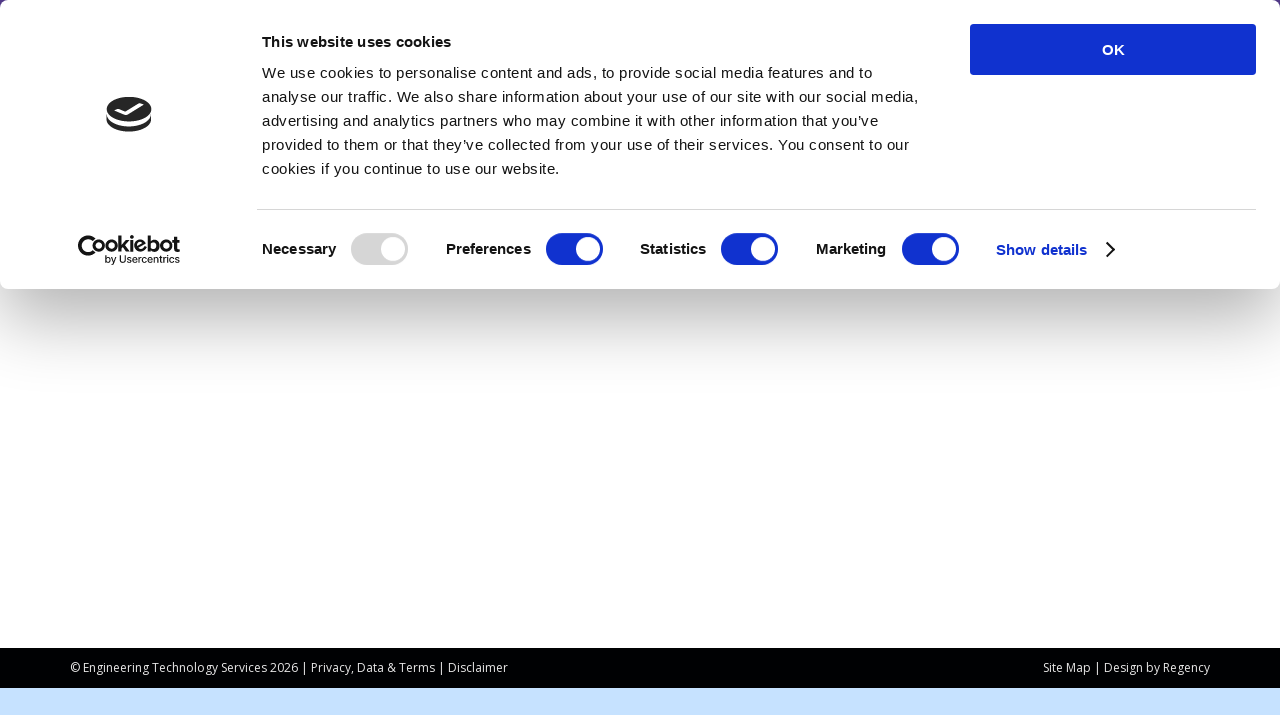

--- FILE ---
content_type: text/html; charset=UTF-8
request_url: https://www.etshydro.com/?attachment_id=1072
body_size: 20616
content:
<!DOCTYPE html>
<!--[if !(IE 6) | !(IE 7) | !(IE 8)  ]><!-->
<html lang="en-US" class="no-js">
<!--<![endif]-->
<head>
	<meta charset="UTF-8" />
		<meta name="viewport" content="width=device-width, initial-scale=1, maximum-scale=1, user-scalable=0">
		<meta name="theme-color" content="#003366"/>	<link rel="profile" href="https://gmpg.org/xfn/11" />
	<script type="text/javascript" data-cookieconsent="ignore">
	window.dataLayer = window.dataLayer || [];

	function gtag() {
		dataLayer.push(arguments);
	}

	gtag("consent", "default", {
		ad_personalization: "denied",
		ad_storage: "denied",
		ad_user_data: "denied",
		analytics_storage: "denied",
		functionality_storage: "denied",
		personalization_storage: "denied",
		security_storage: "granted",
		wait_for_update: 500,
	});
	gtag("set", "ads_data_redaction", true);
	</script>
<script type="text/javascript"
		id="Cookiebot"
		src="https://consent.cookiebot.com/uc.js"
		data-implementation="wp"
		data-cbid="3fa04e3e-6c86-46e9-bf4c-b31929859e8a"
							data-blockingmode="auto"
	></script>
<meta name='robots' content='index, follow, max-image-preview:large, max-snippet:-1, max-video-preview:-1' />

	<!-- This site is optimized with the Yoast SEO plugin v26.8 - https://yoast.com/product/yoast-seo-wordpress/ -->
	<title>cat-320-360x225 - Engineering</title>
	<link rel="canonical" href="https://www.etshydro.com/" />
	<meta property="og:locale" content="en_US" />
	<meta property="og:type" content="article" />
	<meta property="og:title" content="cat-320-360x225 - Engineering" />
	<meta property="og:url" content="https://www.etshydro.com/" />
	<meta property="og:site_name" content="Engineering" />
	<meta property="og:image" content="https://www.etshydro.com" />
	<meta property="og:image:width" content="360" />
	<meta property="og:image:height" content="225" />
	<meta property="og:image:type" content="image/jpeg" />
	<meta name="twitter:card" content="summary_large_image" />
	<script type="application/ld+json" class="yoast-schema-graph">{"@context":"https://schema.org","@graph":[{"@type":"WebPage","@id":"https://www.etshydro.com/","url":"https://www.etshydro.com/","name":"cat-320-360x225 - Engineering","isPartOf":{"@id":"https://www.etshydro.com/#website"},"primaryImageOfPage":{"@id":"https://www.etshydro.com/#primaryimage"},"image":{"@id":"https://www.etshydro.com/#primaryimage"},"thumbnailUrl":"https://www.etshydro.com/wp-content/uploads/2015/10/cat-320-360x225.jpg","datePublished":"2016-02-24T18:56:05+00:00","breadcrumb":{"@id":"https://www.etshydro.com/#breadcrumb"},"inLanguage":"en-US","potentialAction":[{"@type":"ReadAction","target":["https://www.etshydro.com/"]}]},{"@type":"ImageObject","inLanguage":"en-US","@id":"https://www.etshydro.com/#primaryimage","url":"https://www.etshydro.com/wp-content/uploads/2015/10/cat-320-360x225.jpg","contentUrl":"https://www.etshydro.com/wp-content/uploads/2015/10/cat-320-360x225.jpg","width":360,"height":225},{"@type":"BreadcrumbList","@id":"https://www.etshydro.com/#breadcrumb","itemListElement":[{"@type":"ListItem","position":1,"name":"Home","item":"https://www.etshydro.com/"},{"@type":"ListItem","position":2,"name":"cat-320-360&#215;225"}]},{"@type":"WebSite","@id":"https://www.etshydro.com/#website","url":"https://www.etshydro.com/","name":"Engineering","description":"Your Hydraulic Service Solutions Provider","potentialAction":[{"@type":"SearchAction","target":{"@type":"EntryPoint","urlTemplate":"https://www.etshydro.com/?s={search_term_string}"},"query-input":{"@type":"PropertyValueSpecification","valueRequired":true,"valueName":"search_term_string"}}],"inLanguage":"en-US"}]}</script>
	<!-- / Yoast SEO plugin. -->


<link rel='dns-prefetch' href='//fonts.googleapis.com' />
<link rel="alternate" type="application/rss+xml" title="Engineering &raquo; Feed" href="https://www.etshydro.com/feed/" />
<link rel="alternate" type="application/rss+xml" title="Engineering &raquo; Comments Feed" href="https://www.etshydro.com/comments/feed/" />
<link rel="alternate" title="oEmbed (JSON)" type="application/json+oembed" href="https://www.etshydro.com/wp-json/oembed/1.0/embed?url=https%3A%2F%2Fwww.etshydro.com%2F%3Fattachment_id%3D1072" />
<link rel="alternate" title="oEmbed (XML)" type="text/xml+oembed" href="https://www.etshydro.com/wp-json/oembed/1.0/embed?url=https%3A%2F%2Fwww.etshydro.com%2F%3Fattachment_id%3D1072&#038;format=xml" />
<style id='wp-img-auto-sizes-contain-inline-css'>
img:is([sizes=auto i],[sizes^="auto," i]){contain-intrinsic-size:3000px 1500px}
/*# sourceURL=wp-img-auto-sizes-contain-inline-css */
</style>
<style id='wp-block-library-inline-css'>
:root{--wp-block-synced-color:#7a00df;--wp-block-synced-color--rgb:122,0,223;--wp-bound-block-color:var(--wp-block-synced-color);--wp-editor-canvas-background:#ddd;--wp-admin-theme-color:#007cba;--wp-admin-theme-color--rgb:0,124,186;--wp-admin-theme-color-darker-10:#006ba1;--wp-admin-theme-color-darker-10--rgb:0,107,160.5;--wp-admin-theme-color-darker-20:#005a87;--wp-admin-theme-color-darker-20--rgb:0,90,135;--wp-admin-border-width-focus:2px}@media (min-resolution:192dpi){:root{--wp-admin-border-width-focus:1.5px}}.wp-element-button{cursor:pointer}:root .has-very-light-gray-background-color{background-color:#eee}:root .has-very-dark-gray-background-color{background-color:#313131}:root .has-very-light-gray-color{color:#eee}:root .has-very-dark-gray-color{color:#313131}:root .has-vivid-green-cyan-to-vivid-cyan-blue-gradient-background{background:linear-gradient(135deg,#00d084,#0693e3)}:root .has-purple-crush-gradient-background{background:linear-gradient(135deg,#34e2e4,#4721fb 50%,#ab1dfe)}:root .has-hazy-dawn-gradient-background{background:linear-gradient(135deg,#faaca8,#dad0ec)}:root .has-subdued-olive-gradient-background{background:linear-gradient(135deg,#fafae1,#67a671)}:root .has-atomic-cream-gradient-background{background:linear-gradient(135deg,#fdd79a,#004a59)}:root .has-nightshade-gradient-background{background:linear-gradient(135deg,#330968,#31cdcf)}:root .has-midnight-gradient-background{background:linear-gradient(135deg,#020381,#2874fc)}:root{--wp--preset--font-size--normal:16px;--wp--preset--font-size--huge:42px}.has-regular-font-size{font-size:1em}.has-larger-font-size{font-size:2.625em}.has-normal-font-size{font-size:var(--wp--preset--font-size--normal)}.has-huge-font-size{font-size:var(--wp--preset--font-size--huge)}.has-text-align-center{text-align:center}.has-text-align-left{text-align:left}.has-text-align-right{text-align:right}.has-fit-text{white-space:nowrap!important}#end-resizable-editor-section{display:none}.aligncenter{clear:both}.items-justified-left{justify-content:flex-start}.items-justified-center{justify-content:center}.items-justified-right{justify-content:flex-end}.items-justified-space-between{justify-content:space-between}.screen-reader-text{border:0;clip-path:inset(50%);height:1px;margin:-1px;overflow:hidden;padding:0;position:absolute;width:1px;word-wrap:normal!important}.screen-reader-text:focus{background-color:#ddd;clip-path:none;color:#444;display:block;font-size:1em;height:auto;left:5px;line-height:normal;padding:15px 23px 14px;text-decoration:none;top:5px;width:auto;z-index:100000}html :where(.has-border-color){border-style:solid}html :where([style*=border-top-color]){border-top-style:solid}html :where([style*=border-right-color]){border-right-style:solid}html :where([style*=border-bottom-color]){border-bottom-style:solid}html :where([style*=border-left-color]){border-left-style:solid}html :where([style*=border-width]){border-style:solid}html :where([style*=border-top-width]){border-top-style:solid}html :where([style*=border-right-width]){border-right-style:solid}html :where([style*=border-bottom-width]){border-bottom-style:solid}html :where([style*=border-left-width]){border-left-style:solid}html :where(img[class*=wp-image-]){height:auto;max-width:100%}:where(figure){margin:0 0 1em}html :where(.is-position-sticky){--wp-admin--admin-bar--position-offset:var(--wp-admin--admin-bar--height,0px)}@media screen and (max-width:600px){html :where(.is-position-sticky){--wp-admin--admin-bar--position-offset:0px}}

/*# sourceURL=wp-block-library-inline-css */
</style><link rel='stylesheet' id='wc-blocks-style-css' href='https://www.etshydro.com/wp-content/plugins/woocommerce/assets/client/blocks/wc-blocks.css?ver=wc-10.4.3' media='all' />
<style id='global-styles-inline-css'>
:root{--wp--preset--aspect-ratio--square: 1;--wp--preset--aspect-ratio--4-3: 4/3;--wp--preset--aspect-ratio--3-4: 3/4;--wp--preset--aspect-ratio--3-2: 3/2;--wp--preset--aspect-ratio--2-3: 2/3;--wp--preset--aspect-ratio--16-9: 16/9;--wp--preset--aspect-ratio--9-16: 9/16;--wp--preset--color--black: #000000;--wp--preset--color--cyan-bluish-gray: #abb8c3;--wp--preset--color--white: #FFF;--wp--preset--color--pale-pink: #f78da7;--wp--preset--color--vivid-red: #cf2e2e;--wp--preset--color--luminous-vivid-orange: #ff6900;--wp--preset--color--luminous-vivid-amber: #fcb900;--wp--preset--color--light-green-cyan: #7bdcb5;--wp--preset--color--vivid-green-cyan: #00d084;--wp--preset--color--pale-cyan-blue: #8ed1fc;--wp--preset--color--vivid-cyan-blue: #0693e3;--wp--preset--color--vivid-purple: #9b51e0;--wp--preset--color--accent: #003366;--wp--preset--color--dark-gray: #111;--wp--preset--color--light-gray: #767676;--wp--preset--gradient--vivid-cyan-blue-to-vivid-purple: linear-gradient(135deg,rgb(6,147,227) 0%,rgb(155,81,224) 100%);--wp--preset--gradient--light-green-cyan-to-vivid-green-cyan: linear-gradient(135deg,rgb(122,220,180) 0%,rgb(0,208,130) 100%);--wp--preset--gradient--luminous-vivid-amber-to-luminous-vivid-orange: linear-gradient(135deg,rgb(252,185,0) 0%,rgb(255,105,0) 100%);--wp--preset--gradient--luminous-vivid-orange-to-vivid-red: linear-gradient(135deg,rgb(255,105,0) 0%,rgb(207,46,46) 100%);--wp--preset--gradient--very-light-gray-to-cyan-bluish-gray: linear-gradient(135deg,rgb(238,238,238) 0%,rgb(169,184,195) 100%);--wp--preset--gradient--cool-to-warm-spectrum: linear-gradient(135deg,rgb(74,234,220) 0%,rgb(151,120,209) 20%,rgb(207,42,186) 40%,rgb(238,44,130) 60%,rgb(251,105,98) 80%,rgb(254,248,76) 100%);--wp--preset--gradient--blush-light-purple: linear-gradient(135deg,rgb(255,206,236) 0%,rgb(152,150,240) 100%);--wp--preset--gradient--blush-bordeaux: linear-gradient(135deg,rgb(254,205,165) 0%,rgb(254,45,45) 50%,rgb(107,0,62) 100%);--wp--preset--gradient--luminous-dusk: linear-gradient(135deg,rgb(255,203,112) 0%,rgb(199,81,192) 50%,rgb(65,88,208) 100%);--wp--preset--gradient--pale-ocean: linear-gradient(135deg,rgb(255,245,203) 0%,rgb(182,227,212) 50%,rgb(51,167,181) 100%);--wp--preset--gradient--electric-grass: linear-gradient(135deg,rgb(202,248,128) 0%,rgb(113,206,126) 100%);--wp--preset--gradient--midnight: linear-gradient(135deg,rgb(2,3,129) 0%,rgb(40,116,252) 100%);--wp--preset--font-size--small: 13px;--wp--preset--font-size--medium: 20px;--wp--preset--font-size--large: 36px;--wp--preset--font-size--x-large: 42px;--wp--preset--spacing--20: 0.44rem;--wp--preset--spacing--30: 0.67rem;--wp--preset--spacing--40: 1rem;--wp--preset--spacing--50: 1.5rem;--wp--preset--spacing--60: 2.25rem;--wp--preset--spacing--70: 3.38rem;--wp--preset--spacing--80: 5.06rem;--wp--preset--shadow--natural: 6px 6px 9px rgba(0, 0, 0, 0.2);--wp--preset--shadow--deep: 12px 12px 50px rgba(0, 0, 0, 0.4);--wp--preset--shadow--sharp: 6px 6px 0px rgba(0, 0, 0, 0.2);--wp--preset--shadow--outlined: 6px 6px 0px -3px rgb(255, 255, 255), 6px 6px rgb(0, 0, 0);--wp--preset--shadow--crisp: 6px 6px 0px rgb(0, 0, 0);}:where(.is-layout-flex){gap: 0.5em;}:where(.is-layout-grid){gap: 0.5em;}body .is-layout-flex{display: flex;}.is-layout-flex{flex-wrap: wrap;align-items: center;}.is-layout-flex > :is(*, div){margin: 0;}body .is-layout-grid{display: grid;}.is-layout-grid > :is(*, div){margin: 0;}:where(.wp-block-columns.is-layout-flex){gap: 2em;}:where(.wp-block-columns.is-layout-grid){gap: 2em;}:where(.wp-block-post-template.is-layout-flex){gap: 1.25em;}:where(.wp-block-post-template.is-layout-grid){gap: 1.25em;}.has-black-color{color: var(--wp--preset--color--black) !important;}.has-cyan-bluish-gray-color{color: var(--wp--preset--color--cyan-bluish-gray) !important;}.has-white-color{color: var(--wp--preset--color--white) !important;}.has-pale-pink-color{color: var(--wp--preset--color--pale-pink) !important;}.has-vivid-red-color{color: var(--wp--preset--color--vivid-red) !important;}.has-luminous-vivid-orange-color{color: var(--wp--preset--color--luminous-vivid-orange) !important;}.has-luminous-vivid-amber-color{color: var(--wp--preset--color--luminous-vivid-amber) !important;}.has-light-green-cyan-color{color: var(--wp--preset--color--light-green-cyan) !important;}.has-vivid-green-cyan-color{color: var(--wp--preset--color--vivid-green-cyan) !important;}.has-pale-cyan-blue-color{color: var(--wp--preset--color--pale-cyan-blue) !important;}.has-vivid-cyan-blue-color{color: var(--wp--preset--color--vivid-cyan-blue) !important;}.has-vivid-purple-color{color: var(--wp--preset--color--vivid-purple) !important;}.has-black-background-color{background-color: var(--wp--preset--color--black) !important;}.has-cyan-bluish-gray-background-color{background-color: var(--wp--preset--color--cyan-bluish-gray) !important;}.has-white-background-color{background-color: var(--wp--preset--color--white) !important;}.has-pale-pink-background-color{background-color: var(--wp--preset--color--pale-pink) !important;}.has-vivid-red-background-color{background-color: var(--wp--preset--color--vivid-red) !important;}.has-luminous-vivid-orange-background-color{background-color: var(--wp--preset--color--luminous-vivid-orange) !important;}.has-luminous-vivid-amber-background-color{background-color: var(--wp--preset--color--luminous-vivid-amber) !important;}.has-light-green-cyan-background-color{background-color: var(--wp--preset--color--light-green-cyan) !important;}.has-vivid-green-cyan-background-color{background-color: var(--wp--preset--color--vivid-green-cyan) !important;}.has-pale-cyan-blue-background-color{background-color: var(--wp--preset--color--pale-cyan-blue) !important;}.has-vivid-cyan-blue-background-color{background-color: var(--wp--preset--color--vivid-cyan-blue) !important;}.has-vivid-purple-background-color{background-color: var(--wp--preset--color--vivid-purple) !important;}.has-black-border-color{border-color: var(--wp--preset--color--black) !important;}.has-cyan-bluish-gray-border-color{border-color: var(--wp--preset--color--cyan-bluish-gray) !important;}.has-white-border-color{border-color: var(--wp--preset--color--white) !important;}.has-pale-pink-border-color{border-color: var(--wp--preset--color--pale-pink) !important;}.has-vivid-red-border-color{border-color: var(--wp--preset--color--vivid-red) !important;}.has-luminous-vivid-orange-border-color{border-color: var(--wp--preset--color--luminous-vivid-orange) !important;}.has-luminous-vivid-amber-border-color{border-color: var(--wp--preset--color--luminous-vivid-amber) !important;}.has-light-green-cyan-border-color{border-color: var(--wp--preset--color--light-green-cyan) !important;}.has-vivid-green-cyan-border-color{border-color: var(--wp--preset--color--vivid-green-cyan) !important;}.has-pale-cyan-blue-border-color{border-color: var(--wp--preset--color--pale-cyan-blue) !important;}.has-vivid-cyan-blue-border-color{border-color: var(--wp--preset--color--vivid-cyan-blue) !important;}.has-vivid-purple-border-color{border-color: var(--wp--preset--color--vivid-purple) !important;}.has-vivid-cyan-blue-to-vivid-purple-gradient-background{background: var(--wp--preset--gradient--vivid-cyan-blue-to-vivid-purple) !important;}.has-light-green-cyan-to-vivid-green-cyan-gradient-background{background: var(--wp--preset--gradient--light-green-cyan-to-vivid-green-cyan) !important;}.has-luminous-vivid-amber-to-luminous-vivid-orange-gradient-background{background: var(--wp--preset--gradient--luminous-vivid-amber-to-luminous-vivid-orange) !important;}.has-luminous-vivid-orange-to-vivid-red-gradient-background{background: var(--wp--preset--gradient--luminous-vivid-orange-to-vivid-red) !important;}.has-very-light-gray-to-cyan-bluish-gray-gradient-background{background: var(--wp--preset--gradient--very-light-gray-to-cyan-bluish-gray) !important;}.has-cool-to-warm-spectrum-gradient-background{background: var(--wp--preset--gradient--cool-to-warm-spectrum) !important;}.has-blush-light-purple-gradient-background{background: var(--wp--preset--gradient--blush-light-purple) !important;}.has-blush-bordeaux-gradient-background{background: var(--wp--preset--gradient--blush-bordeaux) !important;}.has-luminous-dusk-gradient-background{background: var(--wp--preset--gradient--luminous-dusk) !important;}.has-pale-ocean-gradient-background{background: var(--wp--preset--gradient--pale-ocean) !important;}.has-electric-grass-gradient-background{background: var(--wp--preset--gradient--electric-grass) !important;}.has-midnight-gradient-background{background: var(--wp--preset--gradient--midnight) !important;}.has-small-font-size{font-size: var(--wp--preset--font-size--small) !important;}.has-medium-font-size{font-size: var(--wp--preset--font-size--medium) !important;}.has-large-font-size{font-size: var(--wp--preset--font-size--large) !important;}.has-x-large-font-size{font-size: var(--wp--preset--font-size--x-large) !important;}
/*# sourceURL=global-styles-inline-css */
</style>

<style id='classic-theme-styles-inline-css'>
/*! This file is auto-generated */
.wp-block-button__link{color:#fff;background-color:#32373c;border-radius:9999px;box-shadow:none;text-decoration:none;padding:calc(.667em + 2px) calc(1.333em + 2px);font-size:1.125em}.wp-block-file__button{background:#32373c;color:#fff;text-decoration:none}
/*# sourceURL=/wp-includes/css/classic-themes.min.css */
</style>
<link rel='stylesheet' id='wp-components-css' href='https://www.etshydro.com/wp-includes/css/dist/components/style.min.css?ver=270d5b4635e54c0b082e2c81b3760bce' media='all' />
<link rel='stylesheet' id='wp-preferences-css' href='https://www.etshydro.com/wp-includes/css/dist/preferences/style.min.css?ver=270d5b4635e54c0b082e2c81b3760bce' media='all' />
<link rel='stylesheet' id='wp-block-editor-css' href='https://www.etshydro.com/wp-includes/css/dist/block-editor/style.min.css?ver=270d5b4635e54c0b082e2c81b3760bce' media='all' />
<link rel='stylesheet' id='popup-maker-block-library-style-css' href='https://www.etshydro.com/wp-content/plugins/popup-maker/dist/packages/block-library-style.css?ver=dbea705cfafe089d65f1' media='all' />
<link rel='stylesheet' id='contact-form-7-css' href='https://www.etshydro.com/wp-content/plugins/contact-form-7/includes/css/styles.css?ver=6.1.4' media='all' />
<link rel='stylesheet' id='page-list-style-css' href='https://www.etshydro.com/wp-content/plugins/page-list/css/page-list.css?ver=5.9' media='all' />
<style id='woocommerce-inline-inline-css'>
.woocommerce form .form-row .required { visibility: visible; }
/*# sourceURL=woocommerce-inline-inline-css */
</style>
<link rel='stylesheet' id='aws-style-css' href='https://www.etshydro.com/wp-content/plugins/advanced-woo-search/assets/css/common.min.css?ver=3.52' media='all' />
<link rel='stylesheet' id='megamenu-css' href='https://www.etshydro.com/wp-content/uploads/maxmegamenu/style.css?ver=ff38f5' media='all' />
<link rel='stylesheet' id='dashicons-css' href='https://www.etshydro.com/wp-includes/css/dashicons.min.css?ver=270d5b4635e54c0b082e2c81b3760bce' media='all' />
<link rel='stylesheet' id='megamenu-genericons-css' href='https://www.etshydro.com/wp-content/plugins/megamenu-pro/icons/genericons/genericons/genericons.css?ver=2.4.4' media='all' />
<link rel='stylesheet' id='megamenu-fontawesome-css' href='https://www.etshydro.com/wp-content/plugins/megamenu-pro/icons/fontawesome/css/font-awesome.min.css?ver=2.4.4' media='all' />
<link rel='stylesheet' id='megamenu-fontawesome5-css' href='https://www.etshydro.com/wp-content/plugins/megamenu-pro/icons/fontawesome5/css/all.min.css?ver=2.4.4' media='all' />
<link rel='stylesheet' id='megamenu-fontawesome6-css' href='https://www.etshydro.com/wp-content/plugins/megamenu-pro/icons/fontawesome6/css/all.min.css?ver=2.4.4' media='all' />
<link rel='stylesheet' id='the7-font-css' href='https://www.etshydro.com/wp-content/themes/dt-the7/fonts/icomoon-the7-font/icomoon-the7-font.min.css?ver=14.2.0' media='all' />
<link rel='stylesheet' id='the7-awesome-fonts-css' href='https://www.etshydro.com/wp-content/themes/dt-the7/fonts/FontAwesome/css/all.min.css?ver=14.2.0' media='all' />
<link rel='stylesheet' id='the7-awesome-fonts-back-css' href='https://www.etshydro.com/wp-content/themes/dt-the7/fonts/FontAwesome/back-compat.min.css?ver=14.2.0' media='all' />
<link rel='stylesheet' id='the7-Defaults-css' href='https://www.etshydro.com/wp-content/uploads/smile_fonts/Defaults/Defaults.css?ver=270d5b4635e54c0b082e2c81b3760bce' media='all' />
<link rel='stylesheet' id='the7-icomoon-font-awesome-14x14-css' href='https://www.etshydro.com/wp-content/uploads/smile_fonts/icomoon-font-awesome-14x14/icomoon-font-awesome-14x14.css?ver=270d5b4635e54c0b082e2c81b3760bce' media='all' />
<link rel='stylesheet' id='slb_core-css' href='https://www.etshydro.com/wp-content/plugins/simple-lightbox/client/css/app.css?ver=2.9.4' media='all' />
<link rel='stylesheet' id='tablepress-default-css' href='https://www.etshydro.com/wp-content/tablepress-combined.min.css?ver=172' media='all' />
<link rel='stylesheet' id='tablepress-responsive-tables-css' href='https://www.etshydro.com/wp-content/plugins/tablepress-responsive-tables/css/tablepress-responsive.min.css?ver=1.8' media='all' />
<link rel='stylesheet' id='dt-web-fonts-css' href='https://fonts.googleapis.com/css?family=Open+Sans:400,600,700%7CMontserrat:400,600,700%7CRoboto:400,600,700' media='all' />
<link rel='stylesheet' id='dt-main-css' href='https://www.etshydro.com/wp-content/themes/dt-the7/css/main.min.css?ver=14.2.0' media='all' />
<link rel='stylesheet' id='the7-custom-scrollbar-css' href='https://www.etshydro.com/wp-content/themes/dt-the7/lib/custom-scrollbar/custom-scrollbar.min.css?ver=14.2.0' media='all' />
<link rel='stylesheet' id='the7-wpbakery-css' href='https://www.etshydro.com/wp-content/themes/dt-the7/css/wpbakery.min.css?ver=14.2.0' media='all' />
<link rel='stylesheet' id='the7-core-css' href='https://www.etshydro.com/wp-content/plugins/dt-the7-core/assets/css/post-type.min.css?ver=2.7.12' media='all' />
<link rel='stylesheet' id='the7-css-vars-css' href='https://www.etshydro.com/wp-content/uploads/the7-css/css-vars.css?ver=17ff6785bb6c' media='all' />
<link rel='stylesheet' id='dt-custom-css' href='https://www.etshydro.com/wp-content/uploads/the7-css/custom.css?ver=17ff6785bb6c' media='all' />
<link rel='stylesheet' id='wc-dt-custom-css' href='https://www.etshydro.com/wp-content/uploads/the7-css/compatibility/wc-dt-custom.css?ver=17ff6785bb6c' media='all' />
<link rel='stylesheet' id='dt-media-css' href='https://www.etshydro.com/wp-content/uploads/the7-css/media.css?ver=17ff6785bb6c' media='all' />
<link rel='stylesheet' id='the7-elements-albums-portfolio-css' href='https://www.etshydro.com/wp-content/uploads/the7-css/the7-elements-albums-portfolio.css?ver=17ff6785bb6c' media='all' />
<link rel='stylesheet' id='the7-elements-css' href='https://www.etshydro.com/wp-content/uploads/the7-css/post-type-dynamic.css?ver=17ff6785bb6c' media='all' />
<link rel='stylesheet' id='style-css' href='https://www.etshydro.com/wp-content/themes/dt-the7-child/style.css?ver=14.2.0' media='all' />
<script src="https://www.etshydro.com/wp-includes/js/jquery/jquery.min.js?ver=3.7.1" id="jquery-core-js"></script>
<script src="https://www.etshydro.com/wp-includes/js/jquery/jquery-migrate.min.js?ver=3.4.1" id="jquery-migrate-js"></script>
<script src="//www.etshydro.com/wp-content/plugins/revslider/sr6/assets/js/rbtools.min.js?ver=6.7.38" async id="tp-tools-js"></script>
<script src="//www.etshydro.com/wp-content/plugins/revslider/sr6/assets/js/rs6.min.js?ver=6.7.38" async id="revmin-js"></script>
<script src="https://www.etshydro.com/wp-content/plugins/woocommerce/assets/js/jquery-blockui/jquery.blockUI.min.js?ver=2.7.0-wc.10.4.3" id="wc-jquery-blockui-js" data-wp-strategy="defer"></script>
<script id="wc-add-to-cart-js-extra">
var wc_add_to_cart_params = {"ajax_url":"/wp-admin/admin-ajax.php","wc_ajax_url":"/?wc-ajax=%%endpoint%%","i18n_view_cart":"View cart","cart_url":"https://www.etshydro.com","is_cart":"","cart_redirect_after_add":"no"};
//# sourceURL=wc-add-to-cart-js-extra
</script>
<script src="https://www.etshydro.com/wp-content/plugins/woocommerce/assets/js/frontend/add-to-cart.min.js?ver=10.4.3" id="wc-add-to-cart-js" data-wp-strategy="defer"></script>
<script src="https://www.etshydro.com/wp-content/plugins/woocommerce/assets/js/js-cookie/js.cookie.min.js?ver=2.1.4-wc.10.4.3" id="wc-js-cookie-js" defer data-wp-strategy="defer"></script>
<script id="woocommerce-js-extra">
var woocommerce_params = {"ajax_url":"/wp-admin/admin-ajax.php","wc_ajax_url":"/?wc-ajax=%%endpoint%%","i18n_password_show":"Show password","i18n_password_hide":"Hide password"};
//# sourceURL=woocommerce-js-extra
</script>
<script src="https://www.etshydro.com/wp-content/plugins/woocommerce/assets/js/frontend/woocommerce.min.js?ver=10.4.3" id="woocommerce-js" defer data-wp-strategy="defer"></script>
<script src="https://www.etshydro.com/wp-content/plugins/js_composer/assets/js/vendors/woocommerce-add-to-cart.js?ver=8.7.2" id="vc_woocommerce-add-to-cart-js-js"></script>
<script id="dt-above-fold-js-extra">
var dtLocal = {"themeUrl":"https://www.etshydro.com/wp-content/themes/dt-the7","passText":"To view this protected post, enter the password below:","moreButtonText":{"loading":"Loading...","loadMore":"Load more"},"postID":"1072","ajaxurl":"https://www.etshydro.com/wp-admin/admin-ajax.php","REST":{"baseUrl":"https://www.etshydro.com/wp-json/the7/v1","endpoints":{"sendMail":"/send-mail"}},"contactMessages":{"required":"One or more fields have an error. Please check and try again.","terms":"Please accept the privacy policy.","fillTheCaptchaError":"Please, fill the captcha."},"captchaSiteKey":"","ajaxNonce":"1a3f90132c","pageData":"","themeSettings":{"smoothScroll":"off","lazyLoading":false,"desktopHeader":{"height":100},"ToggleCaptionEnabled":"disabled","ToggleCaption":"Navigation","floatingHeader":{"showAfter":140,"showMenu":true,"height":70,"logo":{"showLogo":true,"html":"\u003Cimg class=\" preload-me\" src=\"https://www.etshydro.com/wp-content/uploads/2022/07/ets_landscape_white_transparent-250.png\" srcset=\"https://www.etshydro.com/wp-content/uploads/2022/07/ets_landscape_white_transparent-250.png 250w\" width=\"250\" height=\"36\"   sizes=\"250px\" alt=\"Engineering\" /\u003E","url":"https://www.etshydro.com/"}},"topLine":{"floatingTopLine":{"logo":{"showLogo":false,"html":""}}},"mobileHeader":{"firstSwitchPoint":990,"secondSwitchPoint":700,"firstSwitchPointHeight":60,"secondSwitchPointHeight":60,"mobileToggleCaptionEnabled":"disabled","mobileToggleCaption":"Menu"},"stickyMobileHeaderFirstSwitch":{"logo":{"html":"\u003Cimg class=\" preload-me\" src=\"https://www.etshydro.com/wp-content/uploads/2022/07/ets_landscape_white_transparent-250.png\" srcset=\"https://www.etshydro.com/wp-content/uploads/2022/07/ets_landscape_white_transparent-250.png 250w\" width=\"250\" height=\"36\"   sizes=\"250px\" alt=\"Engineering\" /\u003E"}},"stickyMobileHeaderSecondSwitch":{"logo":{"html":"\u003Cimg class=\" preload-me\" src=\"https://www.etshydro.com/wp-content/uploads/2022/07/ets_landscape_white_transparent-250.png\" srcset=\"https://www.etshydro.com/wp-content/uploads/2022/07/ets_landscape_white_transparent-250.png 250w\" width=\"250\" height=\"36\"   sizes=\"250px\" alt=\"Engineering\" /\u003E"}},"sidebar":{"switchPoint":990},"boxedWidth":"1280px"},"VCMobileScreenWidth":"768","wcCartFragmentHash":"9962732765f8b14e1ea5a86ba165d55f"};
var dtShare = {"shareButtonText":{"facebook":"Share on Facebook","twitter":"Share on X","pinterest":"Pin it","linkedin":"Share on Linkedin","whatsapp":"Share on Whatsapp"},"overlayOpacity":"85"};
//# sourceURL=dt-above-fold-js-extra
</script>
<script src="https://www.etshydro.com/wp-content/themes/dt-the7/js/above-the-fold.min.js?ver=14.2.0" id="dt-above-fold-js"></script>
<script src="https://www.etshydro.com/wp-content/themes/dt-the7/js/compatibility/woocommerce/woocommerce.min.js?ver=14.2.0" id="dt-woocommerce-js"></script>
<script></script><link rel="https://api.w.org/" href="https://www.etshydro.com/wp-json/" /><link rel="alternate" title="JSON" type="application/json" href="https://www.etshydro.com/wp-json/wp/v2/media/1072" /><link rel="EditURI" type="application/rsd+xml" title="RSD" href="https://www.etshydro.com/xmlrpc.php?rsd" />

<link rel='shortlink' href='https://www.etshydro.com/?p=1072' />
<script type="text/javascript">
(function(url){
	if(/(?:Chrome\/26\.0\.1410\.63 Safari\/537\.31|WordfenceTestMonBot)/.test(navigator.userAgent)){ return; }
	var addEvent = function(evt, handler) {
		if (window.addEventListener) {
			document.addEventListener(evt, handler, false);
		} else if (window.attachEvent) {
			document.attachEvent('on' + evt, handler);
		}
	};
	var removeEvent = function(evt, handler) {
		if (window.removeEventListener) {
			document.removeEventListener(evt, handler, false);
		} else if (window.detachEvent) {
			document.detachEvent('on' + evt, handler);
		}
	};
	var evts = 'contextmenu dblclick drag dragend dragenter dragleave dragover dragstart drop keydown keypress keyup mousedown mousemove mouseout mouseover mouseup mousewheel scroll'.split(' ');
	var logHuman = function() {
		if (window.wfLogHumanRan) { return; }
		window.wfLogHumanRan = true;
		var wfscr = document.createElement('script');
		wfscr.type = 'text/javascript';
		wfscr.async = true;
		wfscr.src = url + '&r=' + Math.random();
		(document.getElementsByTagName('head')[0]||document.getElementsByTagName('body')[0]).appendChild(wfscr);
		for (var i = 0; i < evts.length; i++) {
			removeEvent(evts[i], logHuman);
		}
	};
	for (var i = 0; i < evts.length; i++) {
		addEvent(evts[i], logHuman);
	}
})('//www.etshydro.com/?wordfence_lh=1&hid=F88CE8036733041EB662666487359927');
</script>	<noscript><style>.woocommerce-product-gallery{ opacity: 1 !important; }</style></noscript>
	<meta name="generator" content="Powered by WPBakery Page Builder - drag and drop page builder for WordPress."/>
<meta name="generator" content="Powered by Slider Revolution 6.7.38 - responsive, Mobile-Friendly Slider Plugin for WordPress with comfortable drag and drop interface." />
<link rel="icon" href="https://www.etshydro.com/wp-content/uploads/2021/07/favicon.ico" type="image/x-icon" sizes="16x16"/><link rel="icon" href="https://www.etshydro.com/wp-content/uploads/2021/07/favicon.ico" type="image/x-icon" sizes="32x32"/><script>function setREVStartSize(e){
			//window.requestAnimationFrame(function() {
				window.RSIW = window.RSIW===undefined ? window.innerWidth : window.RSIW;
				window.RSIH = window.RSIH===undefined ? window.innerHeight : window.RSIH;
				try {
					var pw = document.getElementById(e.c).parentNode.offsetWidth,
						newh;
					pw = pw===0 || isNaN(pw) || (e.l=="fullwidth" || e.layout=="fullwidth") ? window.RSIW : pw;
					e.tabw = e.tabw===undefined ? 0 : parseInt(e.tabw);
					e.thumbw = e.thumbw===undefined ? 0 : parseInt(e.thumbw);
					e.tabh = e.tabh===undefined ? 0 : parseInt(e.tabh);
					e.thumbh = e.thumbh===undefined ? 0 : parseInt(e.thumbh);
					e.tabhide = e.tabhide===undefined ? 0 : parseInt(e.tabhide);
					e.thumbhide = e.thumbhide===undefined ? 0 : parseInt(e.thumbhide);
					e.mh = e.mh===undefined || e.mh=="" || e.mh==="auto" ? 0 : parseInt(e.mh,0);
					if(e.layout==="fullscreen" || e.l==="fullscreen")
						newh = Math.max(e.mh,window.RSIH);
					else{
						e.gw = Array.isArray(e.gw) ? e.gw : [e.gw];
						for (var i in e.rl) if (e.gw[i]===undefined || e.gw[i]===0) e.gw[i] = e.gw[i-1];
						e.gh = e.el===undefined || e.el==="" || (Array.isArray(e.el) && e.el.length==0)? e.gh : e.el;
						e.gh = Array.isArray(e.gh) ? e.gh : [e.gh];
						for (var i in e.rl) if (e.gh[i]===undefined || e.gh[i]===0) e.gh[i] = e.gh[i-1];
											
						var nl = new Array(e.rl.length),
							ix = 0,
							sl;
						e.tabw = e.tabhide>=pw ? 0 : e.tabw;
						e.thumbw = e.thumbhide>=pw ? 0 : e.thumbw;
						e.tabh = e.tabhide>=pw ? 0 : e.tabh;
						e.thumbh = e.thumbhide>=pw ? 0 : e.thumbh;
						for (var i in e.rl) nl[i] = e.rl[i]<window.RSIW ? 0 : e.rl[i];
						sl = nl[0];
						for (var i in nl) if (sl>nl[i] && nl[i]>0) { sl = nl[i]; ix=i;}
						var m = pw>(e.gw[ix]+e.tabw+e.thumbw) ? 1 : (pw-(e.tabw+e.thumbw)) / (e.gw[ix]);
						newh =  (e.gh[ix] * m) + (e.tabh + e.thumbh);
					}
					var el = document.getElementById(e.c);
					if (el!==null && el) el.style.height = newh+"px";
					el = document.getElementById(e.c+"_wrapper");
					if (el!==null && el) {
						el.style.height = newh+"px";
						el.style.display = "block";
					}
				} catch(e){
					console.log("Failure at Presize of Slider:" + e)
				}
			//});
		  };</script>
<noscript><style> .wpb_animate_when_almost_visible { opacity: 1; }</style></noscript><style type="text/css">/** Mega Menu CSS: fs **/</style>
<!-- Bing Conversion Tracking Code -->
<script data-cookieconsent="statistics">
  (function(w,d,t,r,u)
  {
    var f,n,i;
    w[u]=w[u]||[],f=function()
    {
      var o={ti:" 148020528"};
      o.q=w[u],w[u]=new UET(o),w[u].push("pageLoad")
    },
    n=d.createElement(t),n.src=r,n.async=1,n.onload=n.onreadystatechange=function()
    {
      var s=this.readyState;
      s&&s!=="loaded"&&s!=="complete"||(f(),n.onload=n.onreadystatechange=null)
    },
    i=d.getElementsByTagName(t)[0],i.parentNode.insertBefore(n,i)
  })
  (window,document,"script","//bat.bing.com/bat.js","uetq");
</script>

<!-- Google Tag Manager -->
<script>(function(w,d,s,l,i){w[l]=w[l]||[];w[l].push({'gtm.start':
new Date().getTime(),event:'gtm.js'});var f=d.getElementsByTagName(s)[0],
j=d.createElement(s),dl=l!='dataLayer'?'&l='+l:'';j.async=true;j.src=
'https://www.googletagmanager.com/gtm.js?id='+i+dl;f.parentNode.insertBefore(j,f);
})(window,document,'script','dataLayer','GTM-N3TWQTP7');</script>
<!-- End Google Tag Manager --><style id='the7-custom-inline-css' type='text/css'>
.section-heading-color h4 {
color:#003366;
}

.section-heading-color-blue h4 {
color:#ffffff;
font-size:200%;
}

.free-quote-sidebar {
color:#000 !important;
background-color:#f0b823;
padding-top:10px;
padding-bottom:10px;
padding-left:20px;
padding-right:20px;
}

.free-quote-sidebar:hover {
background-color:#fca800;
}

.entry-title.h1-size {
font-size:32px !important;
color:#f0b823 !important;
}

.breadcrumbs {
color:#f0b823 !important;
}

@media only screen and (max-width: 768px) {
    /* For mobile phones: */
   .footer-mobile-fix1, .footer-mobile-fix2 {
        float: none !important;
    }
.footer-mobile-fix1 {
max-width:100% !important;
text-align:center !important;
margin-bottom:25px !important;
}
	.ifpe-pop-image {
		width:50% !important;
	}
}

.cat-oem-part-table .cat-oem-part-row-header {
width:38%;
background-color:#3d444c;
text-align:right;
font-weight:bold;
color:#ffffff;
}

.cat-oem-part-table .cat-oem-part-row-header-reman {
width:38%;
background-color:#c4f4aa;
text-align:right;
font-weight:bold;
}

.cat-oem-part-table .cat-oem-part-row-header-new {
width:38%;
background-color:#b9d7ff;
text-align:right;
font-weight:bold;
}

.cat-oem-part-table th {
background-color:#003366;
color:#ffffff;
text-align:center;
font-weight:bold;
border:1px solid #3d444c;
}

.cat-oem-part-table td {
background-color:#efefef;
border:1px solid #3d444c;
}

.product div.images {
width:300px;
}

.aws-search-result .aws_result_image img {
width:115px !important;
height:115px !important;
}

.aws-search-result .aws_result_title {
font-size:2em;
line-height:1.15em;
}



.aws-search-result .aws_result_excerpt {
font-size:1.75em;
line-height:1.25em;
}

.home-contact-captcha {
margin-right:30px;
float:left;
}

.mobile-main-nav .next-level-button {
	color:#015090 !important;
}

#footer.solid-bg {
	background-repeat: no-repeat !important;
	background-size: cover !important;
	background-position: center middle !important;
}

.cta-sidebar {
	background-image: url("/wp-content/uploads/2022/08/cat-sidebar-web.jpg");
	background-repeat: no-repeat;
	background-size: cover;
	/* border: 1px solid #fff; */
	color: #fff;
	text-align: center;
	font-weight: bold;
	padding: 50px 15px 50px 15px;
	box-shadow:2px 2px 7px #777;
	line-height:2.15em;
}

.cta-sidebar .cta-text-styles-sidebar {
	font-size: 140%;
	padding-bottom: 25px;
}

.cta-page-shadow {
	box-shadow:2px 2px 7px #777;
}

.newsletter-links {
	font-size:18px;
}

.newsletter-links i {
	color:#000000;
}

#footer h5 {
	color:#f0b823;
}

.gt-current-wrapper {
	display:none !important;
}

.course-signup-table {
	border-collapse:collapse;
	border:0;
}

.course-signup-table td, .course-signup-table th {
	border-collapse:collapse;
	border:0;
}


#course-signup-borders, #course-signup-borders-2, #course-signup-borders-3, #course-signup-borders-4, #course-signup-borders-5, #course-signup-borders-6, #course-signup-borders-7, #course-signup-borders-8, #course-signup-borders-9, #course-signup-borders-10, #course-signup-borders-11 {
border:1px solid #999999;	
}

body .gform_wrapper .gform_footer input[type=submit] {
	background-color: #f0b823 !important;
	color:#000000 !important;
}

body .gform_wrapper .gform_footer input[type=submit]:hover {
	background-color: #fca800 !important;
}

.page-id-8158 .privacy-title {
	display:none;
}

.page-id-8158 .privacy-subtitle {
	font-size:32px;
}

.page-id-8158 .privacy-section-title {
	font-size:28px;
	
}
</style>
<link rel='stylesheet' id='rs-plugin-settings-css' href='//www.etshydro.com/wp-content/plugins/revslider/sr6/assets/css/rs6.css?ver=6.7.38' media='all' />
<style id='rs-plugin-settings-inline-css'>
#rs-demo-id {}
/*# sourceURL=rs-plugin-settings-inline-css */
</style>
</head>
<body id="the7-body" class="attachment wp-singular attachment-template-default single single-attachment postid-1072 attachmentid-1072 attachment-jpeg wp-embed-responsive wp-theme-dt-the7 wp-child-theme-dt-the7-child theme-dt-the7 the7-core-ver-2.7.12 woocommerce-no-js mega-menu-primary no-comments dt-responsive-on right-mobile-menu-close-icon ouside-menu-close-icon mobile-hamburger-close-bg-enable mobile-hamburger-close-bg-hover-enable  fade-medium-mobile-menu-close-icon fade-small-menu-close-icon srcset-enabled btn-flat custom-btn-color custom-btn-hover-color phantom-fade phantom-line-decoration phantom-main-logo-on floating-mobile-menu-icon top-header first-switch-logo-center first-switch-menu-left second-switch-logo-center second-switch-menu-left layzr-loading-on no-avatars popup-message-style the7-ver-14.2.0 dt-fa-compatibility wpb-js-composer js-comp-ver-8.7.2 vc_responsive">
<!-- Google Tag Manager (noscript) -->
<noscript><iframe src="https://www.googletagmanager.com/ns.html?id=GTM-N3TWQTP7"
height="0" width="0" style="display:none;visibility:hidden"></iframe></noscript>
<!-- End Google Tag Manager (noscript) -->	
<!-- START Leads Visitor Tracking code 02-10-2025 ~ray -->
<script defer src='https://data.processwebsitedata.com/cscripts/BugJAOcjhj-1509db77.js'></script>
<!-- END Leads Visitor Tracking code 02-10-2025 ~ray -->
<!-- START Notice Section -->
<!-- START Top Bar Site Notice - ~ray 08-28-2025 -->
<div style="background-color:#533a8b;margin:0;"><p style="text-align:center;color:#ffffff;font-size:18px;font-weight:bold;padding:10px;margin-bottom:0;">Meet us at the 2026 ConExpo! – Las Vegas Convention Center  (March 3<sup>rd</sup> thru 7<sup>th</sup>) - <a href="/conexpo/" style="color:#ffffff;">Learn More <i class="fas fa-chevron-right" style="font-size:16px;"></i></a></p></div>
<!-- END Top Bar Site Notice - ~ray 08-28-2025 --><!-- END Notice Section -->
<!-- The7 14.2.0 -->

<div id="page" >
	<a class="skip-link screen-reader-text" href="#content">Skip to content</a>

<div class="masthead inline-header right widgets full-width line-decoration line-mobile-header-decoration small-mobile-menu-icon mobile-menu-icon-bg-on mobile-menu-icon-hover-bg-on dt-parent-menu-clickable show-sub-menu-on-hover" >

	<div class="top-bar top-bar-line-hide">
	<div class="top-bar-bg" ></div>
	<div class="left-widgets mini-widgets"><a href="tel:9013695404" class="mini-contacts phone show-on-desktop in-top-bar-right in-menu-second-switch"><i class="fa-fw the7-mw-icon-phone-bold"></i>901-369-5404</a><span class="mini-contacts email show-on-desktop in-top-bar-right in-menu-second-switch"><i class="fa-fw the7-mw-icon-mail-bold"></i><a href="mailto:info@etshydro.com" title="E-mail ETS">info@etshydro.com</a></span></div><div class="right-widgets mini-widgets"><div class="text-area show-on-desktop hide-on-first-switch hide-on-second-switch"><div class="gtranslate_wrapper" id="gt-wrapper-12398282"></div>
</div><div class="text-area show-on-desktop in-top-bar-right in-menu-second-switch"><p> <a href="/quotes/" title="Get a Free Quote" style="margin-right:10px;background-color:#ff0000;color:#fff;text-decoration:none;font-weight:bold;padding:3px 14px 3px 14px;">FREE QUOTE</a></p>
</div><div class="soc-ico show-on-desktop in-top-bar-left in-menu-second-switch custom-bg disabled-border border-off hover-accent-bg hover-disabled-border  hover-border-off"><a title="Linkedin page opens in new window" href="http://www.linkedin.com/company/engineering-technology-services/" target="_blank" class="linkedin"><span class="soc-font-icon"></span><span class="screen-reader-text">Linkedin page opens in new window</span></a><a title="X page opens in new window" href="https://twitter.com/Eng_Tech_Serv" target="_blank" class="twitter"><span class="soc-font-icon"></span><span class="screen-reader-text">X page opens in new window</span></a><a title="YouTube page opens in new window" href="https://www.youtube.com/@etshydro1/videos" target="_blank" class="you-tube"><span class="soc-font-icon"></span><span class="screen-reader-text">YouTube page opens in new window</span></a></div><a href="/contact-us/" class="microwidget-btn mini-button header-elements-button-1 show-on-desktop near-logo-first-switch in-menu-second-switch microwidget-btn-bg-on microwidget-btn-hover-bg-on disable-animation-bg border-on hover-border-on btn-icon-align-right" ><span>CONTACT</span></a></div></div>

	<header class="header-bar" role="banner">

		<div class="branding">
	<div id="site-title" class="assistive-text">Engineering</div>
	<div id="site-description" class="assistive-text">Your Hydraulic Service Solutions Provider</div>
	<a class="same-logo" href="https://www.etshydro.com/"><img class=" preload-me" src="https://www.etshydro.com/wp-content/uploads/2022/07/ets_landscape_white_transparent-250.png" srcset="https://www.etshydro.com/wp-content/uploads/2022/07/ets_landscape_white_transparent-250.png 250w" width="250" height="36"   sizes="250px" alt="Engineering" /></a></div>

		<ul id="primary-menu" class="main-nav level-arrows-on outside-item-remove-margin"><div id="mega-menu-wrap-primary" class="mega-menu-wrap"><div class="mega-menu-toggle"><div class="mega-toggle-blocks-left"></div><div class="mega-toggle-blocks-center"></div><div class="mega-toggle-blocks-right"><div class='mega-toggle-block mega-menu-toggle-animated-block mega-toggle-block-0' id='mega-toggle-block-0'><button aria-label="Toggle Menu" class="mega-toggle-animated mega-toggle-animated-slider" type="button" aria-expanded="false">
                  <span class="mega-toggle-animated-box">
                    <span class="mega-toggle-animated-inner"></span>
                  </span>
                </button></div></div></div><ul id="mega-menu-primary" class="mega-menu max-mega-menu mega-menu-horizontal mega-no-js" data-event="hover" data-effect="fade" data-effect-speed="200" data-effect-mobile="disabled" data-effect-speed-mobile="0" data-panel-width=".wf-container-main" data-panel-inner-width=".wf-container-main" data-mobile-force-width="false" data-second-click="go" data-document-click="collapse" data-vertical-behaviour="standard" data-breakpoint="600" data-unbind="true" data-mobile-state="collapse_all" data-mobile-direction="vertical" data-hover-intent-timeout="300" data-hover-intent-interval="100" data-overlay-desktop="false" data-overlay-mobile="false"><li class="mega-menu-item mega-menu-item-type-custom mega-menu-item-object-custom mega-menu-item-has-children mega-align-bottom-left mega-menu-flyout mega-menu-item-35" id="mega-menu-item-35"><a class="mega-menu-link" aria-expanded="false" tabindex="0">About<span class="mega-indicator" aria-hidden="true"></span></a>
<ul class="mega-sub-menu">
<li class="mega-menu-item mega-menu-item-type-post_type mega-menu-item-object-page mega-menu-item-10544" id="mega-menu-item-10544"><a class="mega-menu-link" href="https://www.etshydro.com/conexpo/">ConExpo 2026</a></li><li class="mega-menu-item mega-menu-item-type-post_type mega-menu-item-object-page mega-menu-item-8315" id="mega-menu-item-8315"><a class="mega-menu-link" href="https://www.etshydro.com/resources/">Brochures</a></li><li class="mega-menu-item mega-menu-item-type-post_type mega-menu-item-object-page mega-menu-item-8521" id="mega-menu-item-8521"><a class="mega-menu-link" href="https://www.etshydro.com/why-genuine-matters/">Why Genuine Matters</a></li><li class="mega-menu-item mega-menu-item-type-post_type mega-menu-item-object-page mega-menu-item-1247" id="mega-menu-item-1247"><a class="mega-menu-link" href="https://www.etshydro.com/our-facility/">Our Facility</a></li><li class="mega-menu-item mega-menu-item-type-post_type mega-menu-item-object-page mega-menu-item-134" id="mega-menu-item-134"><a class="mega-menu-link" href="https://www.etshydro.com/inventory/">Inventory</a></li><li class="mega-menu-item mega-menu-item-type-post_type mega-menu-item-object-page mega-menu-item-123" id="mega-menu-item-123"><a class="mega-menu-link" href="https://www.etshydro.com/quality/">Quality</a></li><li class="mega-menu-item mega-menu-item-type-post_type mega-menu-item-object-page mega-menu-item-132" id="mega-menu-item-132"><a class="mega-menu-link" href="https://www.etshydro.com/why-memphis/">Why Memphis?</a></li><li class="mega-menu-item mega-menu-item-type-post_type mega-menu-item-object-page mega-menu-item-8520" id="mega-menu-item-8520"><a class="mega-menu-link" href="https://www.etshydro.com/whats-new/">What’s New</a></li><li class="mega-menu-item mega-menu-item-type-post_type mega-menu-item-object-page mega-menu-item-133" id="mega-menu-item-133"><a class="mega-menu-link" href="https://www.etshydro.com/servicetechnical-support/">Service/Technical Support</a></li><li class="mega-menu-item mega-menu-item-type-post_type mega-menu-item-object-page mega-menu-item-57" id="mega-menu-item-57"><a class="mega-menu-link" href="https://www.etshydro.com/contact-us/">Contact Us</a></li></ul>
</li><li class="mega-menu-item mega-menu-item-type-custom mega-menu-item-object-custom mega-menu-item-has-children mega-align-bottom-left mega-menu-flyout mega-menu-item-9115" id="mega-menu-item-9115"><a class="mega-menu-link" href="#" aria-expanded="false" tabindex="0">ETS Videos<span class="mega-indicator" aria-hidden="true"></span></a>
<ul class="mega-sub-menu">
<li class="mega-menu-item mega-menu-item-type-custom mega-menu-item-object-custom mega-menu-item-9122" id="mega-menu-item-9122"><a class="mega-menu-link" href="/ets-videos/#ets-corporate-overview-video">ETS Corporate Overview</a></li><li class="mega-menu-item mega-menu-item-type-custom mega-menu-item-object-custom mega-menu-item-9123" id="mega-menu-item-9123"><a class="mega-menu-link" href="/ets-videos/#ets-meet-the-sales-team-video">Meet the Sales Team</a></li><li class="mega-menu-item mega-menu-item-type-custom mega-menu-item-object-custom mega-menu-item-9124" id="mega-menu-item-9124"><a class="mega-menu-link" href="/ets-videos/#ets-pump-motor-testing-video">Pump & Motor Testing</a></li><li class="mega-menu-item mega-menu-item-type-custom mega-menu-item-object-custom mega-menu-item-9125" id="mega-menu-item-9125"><a class="mega-menu-link" href="/ets-videos/#ets-valve-department-video">Valve Department</a></li><li class="mega-menu-item mega-menu-item-type-custom mega-menu-item-object-custom mega-menu-item-9126" id="mega-menu-item-9126"><a class="mega-menu-link" href="/ets-videos/#ets-hydraulic-training-school-video">Hydraulic Training School</a></li><li class="mega-menu-item mega-menu-item-type-custom mega-menu-item-object-custom mega-menu-item-9176" id="mega-menu-item-9176"><a class="mega-menu-link" href="/ets-videos/#ets-hydraulic-store-registration">Online Store Registration</a></li><li class="mega-menu-item mega-menu-item-type-custom mega-menu-item-object-custom mega-menu-item-9180" id="mega-menu-item-9180"><a class="mega-menu-link" href="/ets-videos/#ets-hydraulic-store-use">Online Store User Guide</a></li></ul>
</li><li class="mega-menu-item mega-menu-item-type-post_type mega-menu-item-object-page mega-menu-item-has-children mega-align-bottom-left mega-menu-flyout mega-menu-item-8990" id="mega-menu-item-8990"><a class="mega-menu-link" href="https://www.etshydro.com/monthly-newsletter/" aria-expanded="false" tabindex="0">Newsletters<span class="mega-indicator" aria-hidden="true"></span></a>
<ul class="mega-sub-menu">
<li class="mega-menu-item mega-menu-item-type-post_type mega-menu-item-object-page mega-menu-item-10276" id="mega-menu-item-10276"><a class="mega-menu-link" href="https://www.etshydro.com/monthly-newsletter/">View Monthly Newsletters</a></li><li class="mega-menu-item mega-menu-item-type-post_type mega-menu-item-object-page mega-menu-item-55" id="mega-menu-item-55"><a class="mega-menu-link" href="https://www.etshydro.com/email-updates/">Get Our Monthly Newsletter</a></li></ul>
</li><li class="mega-menu-item mega-menu-item-type-post_type mega-menu-item-object-page mega-align-bottom-left mega-menu-flyout mega-menu-item-10240" id="mega-menu-item-10240"><a class="mega-menu-link" href="https://www.etshydro.com/success-stories/" tabindex="0">Success Stories</a></li><li class="mega-menu-item mega-menu-item-type-custom mega-menu-item-object-custom mega-menu-item-has-children mega-align-bottom-left mega-menu-flyout mega-menu-item-37" id="mega-menu-item-37"><a class="mega-menu-link" aria-expanded="false" tabindex="0">Training<span class="mega-indicator" aria-hidden="true"></span></a>
<ul class="mega-sub-menu">
<li class="mega-menu-item mega-menu-item-type-post_type mega-menu-item-object-page mega-menu-item-150" id="mega-menu-item-150"><a class="mega-menu-link" href="https://www.etshydro.com/hydraulic-training-education/">About Courses</a></li><li class="mega-menu-item mega-menu-item-type-custom mega-menu-item-object-custom mega-menu-item-1633" id="mega-menu-item-1633"><a class="mega-menu-link" href="/hydraulic-training-education/#courses-for">Who Are Courses For</a></li><li class="mega-menu-item mega-menu-item-type-custom mega-menu-item-object-custom mega-menu-item-1643" id="mega-menu-item-1643"><a class="mega-menu-link" href="/hydraulic-training-education/#courses-offered">Courses Offered</a></li><li class="mega-menu-item mega-menu-item-type-post_type mega-menu-item-object-page mega-menu-item-8830" id="mega-menu-item-8830"><a class="mega-menu-link" href="https://www.etshydro.com/course-dates-training/">Course Dates/Training</a></li></ul>
</li><li class="mega-menu-item mega-menu-item-type-custom mega-menu-item-object-custom mega-menu-item-has-children mega-menu-megamenu mega-menu-grid mega-align-bottom-left mega-menu-grid mega-close-after-click mega-menu-item-38" id="mega-menu-item-38"><a class="mega-menu-link" aria-expanded="false" tabindex="0">Products<span class="mega-indicator" aria-hidden="true"></span></a>
<ul class="mega-sub-menu" role='presentation'>
<li class="mega-menu-row mega-mega-menu-panel-zero1 mega-menu-panel-zero1" id="mega-menu-38-0">
	<ul class="mega-sub-menu" style='--columns:12' role='presentation'>
<li class="mega-menu-column mega-menu-columns-4-of-12" style="--columns:12; --span:4" id="mega-menu-38-0-0">
		<ul class="mega-sub-menu">
<li class="mega-menu-item mega-menu-item-type-custom mega-menu-item-object-custom mega-menu-item-has-children mega-menu-item-1677" id="mega-menu-item-1677"><a class="mega-menu-link" href="#">Bosch/Rexroth<span class="mega-indicator" aria-hidden="true"></span></a>
			<ul class="mega-sub-menu">
<li class="mega-menu-item mega-menu-item-type-post_type mega-menu-item-object-page mega-menu-item-162" id="mega-menu-item-162"><a class="mega-menu-link" href="https://www.etshydro.com/rexroth-parts/">Parts Information by Series</a></li><li class="mega-menu-item mega-menu-item-type-post_type mega-menu-item-object-page mega-menu-item-161" id="mega-menu-item-161"><a class="mega-menu-link" href="https://www.etshydro.com/rexroth-pumps-motors/">Pumps & Motors</a></li><li class="mega-menu-item mega-menu-item-type-post_type mega-menu-item-object-page mega-menu-item-233" id="mega-menu-item-233"><a class="mega-menu-link" href="https://www.etshydro.com/rexroth-a10v-program/">A10V Piston Pump Program</a></li><li class="mega-menu-item mega-menu-item-type-post_type mega-menu-item-object-page mega-menu-item-10420" id="mega-menu-item-10420"><a class="mega-menu-link" href="https://www.etshydro.com/mcr-radial-piston-motors/">MCR Radial Piston Motors</a></li><li class="mega-menu-item mega-menu-item-type-post_type mega-menu-item-object-page mega-menu-item-232" id="mega-menu-item-232"><a class="mega-menu-link" href="https://www.etshydro.com/rexroth-valves/">Hydraulic Valves</a></li><li class="mega-menu-item mega-menu-item-type-post_type mega-menu-item-object-page mega-menu-item-231" id="mega-menu-item-231"><a class="mega-menu-link" href="https://www.etshydro.com/rexroth-technical-information/">Technical Information</a></li><li class="mega-menu-item mega-menu-item-type-post_type mega-menu-item-object-page mega-menu-item-2111" id="mega-menu-item-2111"><a class="mega-menu-link" href="https://www.etshydro.com/complete-new-stock-list/">New Unit Stock List</a></li><li class="mega-menu-item mega-menu-item-type-custom mega-menu-item-object-custom mega-menu-item-10274" id="mega-menu-item-10274"><a class="mega-menu-link" href="/online-parts-tutorial/">Get the Right Pumps or Motors!</a></li>			</ul>
</li><li class="mega-menu-item mega-menu-item-type-custom mega-menu-item-object-custom mega-menu-item-has-children mega-menu-item-850" id="mega-menu-item-850"><a class="mega-menu-link" href="/calzoni-motors/">Calzoni<span class="mega-indicator" aria-hidden="true"></span></a>
			<ul class="mega-sub-menu">
<li class="mega-menu-item mega-menu-item-type-post_type mega-menu-item-object-page mega-menu-item-849" id="mega-menu-item-849"><a class="mega-menu-link" href="https://www.etshydro.com/calzoni-motors/">Low-Speed, High Torque Radial Piston Motors</a></li><li class="mega-menu-item mega-menu-item-type-custom mega-menu-item-object-custom mega-menu-item-9900" id="mega-menu-item-9900"><a class="mega-menu-link" href="/wp-content/uploads/2024/10/mr-series.pdf">MR Series</a></li><li class="mega-menu-item mega-menu-item-type-custom mega-menu-item-object-custom mega-menu-item-9901" id="mega-menu-item-9901"><a class="mega-menu-link" href="/wp-content/uploads/2024/10/mrd-mrv-series.pdf">MRD/MRV Series</a></li><li class="mega-menu-item mega-menu-item-type-custom mega-menu-item-object-custom mega-menu-item-9902" id="mega-menu-item-9902"><a class="mega-menu-link" href="/wp-content/uploads/2024/10/mrt-series.pdf">MRT Series</a></li><li class="mega-menu-item mega-menu-item-type-custom mega-menu-item-object-custom mega-menu-item-10084" id="mega-menu-item-10084"><a class="mega-menu-link" href="/wp-content/uploads/2024/11/calzoni-installation-maintenance-manual-web.pdf">Installation & Maintenance Manual</a></li>			</ul>
</li>		</ul>
</li><li class="mega-menu-column mega-menu-columns-4-of-12" style="--columns:12; --span:4" id="mega-menu-38-0-1">
		<ul class="mega-sub-menu">
<li class="mega-menu-item mega-menu-item-type-post_type mega-menu-item-object-page mega-menu-item-has-children mega-menu-item-8458" id="mega-menu-item-8458"><a class="mega-menu-link" href="https://www.etshydro.com/parker-p1-pd/">Parker<span class="mega-indicator" aria-hidden="true"></span></a>
			<ul class="mega-sub-menu">
<li class="mega-menu-item mega-menu-item-type-custom mega-menu-item-object-custom mega-menu-item-8833" id="mega-menu-item-8833"><a class="mega-menu-link" href="/parker-p1-pd/">P1 & PD Piston Pumps</a></li><li class="mega-menu-item mega-menu-item-type-post_type mega-menu-item-object-page mega-menu-item-10149" id="mega-menu-item-10149"><a class="mega-menu-link" href="https://www.etshydro.com/parker-p1/">-- Parker P1 High-Performance Mobile Pumps</a></li><li class="mega-menu-item mega-menu-item-type-post_type mega-menu-item-object-page mega-menu-item-10178" id="mega-menu-item-10178"><a class="mega-menu-link" href="https://www.etshydro.com/parker-pd/">-- Parker PD High-Performance Hydraulic Pumps</a></li><li class="mega-menu-item mega-menu-item-type-custom mega-menu-item-object-custom mega-menu-item-9886" id="mega-menu-item-9886"><a class="mega-menu-link" href="/parker-p2-and-p3-open-loop-piston-pumps/">P2 & P3 Piston Pumps</a></li><li class="mega-menu-item mega-menu-item-type-custom mega-menu-item-object-custom mega-menu-item-9887" id="mega-menu-item-9887"><a class="mega-menu-link" href="/pvplus-piston-pumps/">PVplus Piston Pumps</a></li><li class="mega-menu-item mega-menu-item-type-custom mega-menu-item-object-custom mega-menu-item-9729" id="mega-menu-item-9729"><a class="mega-menu-link" href="/parker-hydraulic-directional-pressure-flow-control-valves/">Hydraulic Valves</a></li><li class="mega-menu-item mega-menu-item-type-custom mega-menu-item-object-custom mega-menu-item-9980" id="mega-menu-item-9980"><a class="mega-menu-link" href="/parker-tdp-slip-in-cartridge-valves/">TDP Slip-In Cartridge Valves</a></li>			</ul>
</li><li class="mega-menu-item mega-menu-item-type-post_type mega-menu-item-object-page mega-menu-item-has-children mega-menu-item-8459" id="mega-menu-item-8459"><a class="mega-menu-link" href="https://www.etshydro.com/eaton-pvm-x20-pumps/">Vickers<span class="mega-indicator" aria-hidden="true"></span></a>
			<ul class="mega-sub-menu">
<li class="mega-menu-item mega-menu-item-type-custom mega-menu-item-object-custom mega-menu-item-8835" id="mega-menu-item-8835"><a class="mega-menu-link" href="/eaton-pvm-x20-pumps/">PVM Piston Pumps</a></li>			</ul>
</li><li class="mega-menu-item mega-menu-item-type-post_type mega-menu-item-object-page mega-menu-item-has-children mega-menu-item-8664" id="mega-menu-item-8664"><a class="mega-menu-link" href="https://www.etshydro.com/atos-industrial-hydraulic-valves/">Atos<span class="mega-indicator" aria-hidden="true"></span></a>
			<ul class="mega-sub-menu">
<li class="mega-menu-item mega-menu-item-type-custom mega-menu-item-object-custom mega-menu-item-8837" id="mega-menu-item-8837"><a class="mega-menu-link" href="/atos-industrial-hydraulic-valves/">Hydraulic Valves</a></li>			</ul>
</li>		</ul>
</li><li class="mega-menu-column mega-menu-columns-4-of-12" style="--columns:12; --span:4" id="mega-menu-38-0-2">
		<ul class="mega-sub-menu">
<li class="mega-menu-item mega-menu-item-type-custom mega-menu-item-object-custom mega-menu-item-has-children mega-menu-item-9892" id="mega-menu-item-9892"><a class="mega-menu-link" href="/rineer-hydraulic-motors/">Rineer<span class="mega-indicator" aria-hidden="true"></span></a>
			<ul class="mega-sub-menu">
<li class="mega-menu-item mega-menu-item-type-post_type mega-menu-item-object-page mega-menu-item-1053" id="mega-menu-item-1053"><a title="Rineer High Torque Hydraulic Motors" class="mega-menu-link" href="https://www.etshydro.com/rineer-hydraulic-motors/">High-Torque Vane Motors</a></li><li class="mega-menu-item mega-menu-item-type-custom mega-menu-item-object-custom mega-menu-item-9973" id="mega-menu-item-9973"><a class="mega-menu-link" href="/rineer-mv015-series-motor/">MV015 Series Motor</a></li><li class="mega-menu-item mega-menu-item-type-custom mega-menu-item-object-custom mega-menu-item-9974" id="mega-menu-item-9974"><a class="mega-menu-link" href="/rineer-mv037-series-motor/">MV037 Series Motor</a></li><li class="mega-menu-item mega-menu-item-type-custom mega-menu-item-object-custom mega-menu-item-10199" id="mega-menu-item-10199"><a class="mega-menu-link" href="/rineer-mv057-series-motor/">MV057 Series Motor</a></li><li class="mega-menu-item mega-menu-item-type-custom mega-menu-item-object-custom mega-menu-item-9975" id="mega-menu-item-9975"><a class="mega-menu-link" href="/rineer-mv125-series-motor/">MV125 Series Motor</a></li><li class="mega-menu-item mega-menu-item-type-custom mega-menu-item-object-custom mega-menu-item-9976" id="mega-menu-item-9976"><a target="_blank" class="mega-menu-link" href="/wp-content/uploads/2024/10/rineer-product-line-specifications.pdf">Product Line & Specifications</a></li>			</ul>
</li><li class="mega-menu-item mega-menu-item-type-custom mega-menu-item-object-custom mega-menu-item-has-children mega-menu-item-10001" id="mega-menu-item-10001"><a class="mega-menu-link" href="/electronic-valve-tester-monitor-information/">Test Equipment<span class="mega-indicator" aria-hidden="true"></span></a>
			<ul class="mega-sub-menu">
<li class="mega-menu-item mega-menu-item-type-post_type mega-menu-item-object-page mega-menu-item-9105" id="mega-menu-item-9105"><a class="mega-menu-link" href="https://www.etshydro.com/electronic-valve-tester-monitor-information/">Portable Valve Test Unit</a></li>			</ul>
</li>		</ul>
</li>	</ul>
</li></ul>
</li><li class="mega-menu-item mega-menu-item-type-custom mega-menu-item-object-custom mega-menu-item-has-children mega-align-bottom-left mega-menu-flyout mega-menu-item-1070" id="mega-menu-item-1070"><a title="Visit Our Hydraulic Equipment and Parts Online Store" target="_blank" class="mega-menu-link" href="http://shop.etshydro.com/" aria-expanded="false" tabindex="0"><i class="fa fa-shopping-cart" aria-hidden="true"></i> Shop<span class="mega-indicator" aria-hidden="true"></span></a>
<ul class="mega-sub-menu">
<li class="mega-menu-item mega-menu-item-type-custom mega-menu-item-object-custom mega-has-icon mega-icon-left mega-menu-item-8670" id="mega-menu-item-8670"><a target="_blank" class="fas fa-shopping-cart mega-menu-link" href="http://shop.etshydro.com/">Shop</a></li><li class="mega-menu-item mega-menu-item-type-post_type mega-menu-item-object-page mega-menu-item-2329" id="mega-menu-item-2329"><a class="mega-menu-link" href="https://www.etshydro.com/online-parts-tutorial/">Get The Right Parts!</a></li><li class="mega-menu-item mega-menu-item-type-custom mega-menu-item-object-custom mega-menu-item-8840" id="mega-menu-item-8840"><a class="mega-menu-link" href="/quotes/">Quotes</a></li></ul>
</li><li class="mega-menu-item mega-menu-item-type-custom mega-menu-item-object-custom mega-menu-item-has-children mega-menu-megamenu mega-menu-grid mega-align-bottom-left mega-menu-grid mega-menu-item-39" id="mega-menu-item-39"><a class="mega-menu-link" aria-expanded="false" tabindex="0">Special Programs<span class="mega-indicator" aria-hidden="true"></span></a>
<ul class="mega-sub-menu" role='presentation'>
<li class="mega-menu-row" id="mega-menu-39-0">
	<ul class="mega-sub-menu" style='--columns:12' role='presentation'>
<li class="mega-menu-column mega-menu-columns-6-of-12" style="--columns:12; --span:6" id="mega-menu-39-0-0">
		<ul class="mega-sub-menu">
<li class="mega-menu-item mega-menu-item-type-post_type mega-menu-item-object-page mega-menu-item-2083" id="mega-menu-item-2083"><a class="mega-menu-link" href="https://www.etshydro.com/rexroth-a10v-program/">Bosch Rexroth A10V Program</a></li><li class="mega-menu-item mega-menu-item-type-post_type mega-menu-item-object-page mega-menu-item-has-children mega-menu-item-246" id="mega-menu-item-246"><a class="mega-menu-link" href="https://www.etshydro.com/oem/">Bosch Rexroth OEM Replacements<span class="mega-indicator" aria-hidden="true"></span></a>
			<ul class="mega-sub-menu">
<li class="mega-menu-item mega-menu-item-type-post_type mega-menu-item-object-page mega-menu-item-1842" id="mega-menu-item-1842"><a title="View Caterpillar Hydraulic Pumps &#038; Motors Inventory" class="mega-menu-link" href="https://www.etshydro.com/caterpillar-hydraulic-pumps-motors/">Caterpillar Pumps & Motors</a></li><li class="mega-menu-item mega-menu-item-type-post_type mega-menu-item-object-page mega-menu-item-1839" id="mega-menu-item-1839"><a title="View Case New Holland Hydraulic Pumps &#038; Motors Inventory" class="mega-menu-link" href="https://www.etshydro.com/case-new-holland-hydraulic-pumps-motors/">CNH Pumps & Motors</a></li><li class="mega-menu-item mega-menu-item-type-post_type mega-menu-item-object-page mega-menu-item-1840" id="mega-menu-item-1840"><a title="View John Deere Hydraulic Pumps &#038; Motors Inventory" class="mega-menu-link" href="https://www.etshydro.com/john-deere-hydraulic-pumps-motors/">John Deere Pumps & Motors</a></li><li class="mega-menu-item mega-menu-item-type-post_type mega-menu-item-object-page mega-menu-item-1841" id="mega-menu-item-1841"><a title="View Volvo Hydraulic Pumps &#038; Motors Inventory" class="mega-menu-link" href="https://www.etshydro.com/volvo-hydraulic-pumps-motors/">Volvo Pumps & Motors</a></li><li class="mega-menu-item mega-menu-item-type-post_type mega-menu-item-object-page mega-menu-item-2081" id="mega-menu-item-2081"><a class="mega-menu-link" href="https://www.etshydro.com/oem-industrial-applications-pumps-motors/">OEM Industrial Applications</a></li>			</ul>
</li>		</ul>
</li><li class="mega-menu-column mega-menu-columns-6-of-12" style="--columns:12; --span:6" id="mega-menu-39-0-1">
		<ul class="mega-sub-menu">
<li class="mega-menu-item mega-menu-item-type-post_type mega-menu-item-object-page mega-menu-item-1782" id="mega-menu-item-1782"><a class="mega-menu-link" href="https://www.etshydro.com/plastic-injectionblow-molding/">Plastic Injection/Blow Molding</a></li><li class="mega-menu-item mega-menu-item-type-post_type mega-menu-item-object-page mega-menu-item-838" id="mega-menu-item-838"><a class="mega-menu-link" href="https://www.etshydro.com/washer-and-extractor-parts/">Washer & Extractor Parts</a></li><li class="mega-menu-item mega-menu-item-type-post_type mega-menu-item-object-page mega-menu-item-1781" id="mega-menu-item-1781"><a class="mega-menu-link" href="https://www.etshydro.com/systems-manifold-upgrades/">Systems and Manifold Upgrades</a></li><li class="mega-menu-item mega-menu-item-type-post_type mega-menu-item-object-page mega-menu-item-8457" id="mega-menu-item-8457"><a class="mega-menu-link" href="https://www.etshydro.com/metal-processing-systems/">Ferrous/Non-Ferrous Metal Processing Systems</a></li>		</ul>
</li>	</ul>
</li></ul>
</li></ul></div></ul>
		<div class="mini-widgets"><div class="mini-search show-on-desktop near-logo-first-switch near-logo-second-switch popup-search custom-icon"><form class="searchform mini-widget-searchform" role="search" method="get" action="https://www.etshydro.com/">

	<div class="screen-reader-text">Search:</div>

	
		<a href="" class="submit text-disable"><i class=" mw-icon the7-mw-icon-search-bold"></i></a>
		<div class="popup-search-wrap">
			<input type="text" aria-label="Search" class="field searchform-s" name="s" value="" placeholder="Type and hit enter …" title="Search form"/>
			<a href="" class="search-icon"  aria-label="Search"><i class="the7-mw-icon-search-bold" aria-hidden="true"></i></a>
		</div>

			<input type="submit" class="assistive-text searchsubmit" value="Go!"/>
</form>
</div></div>
	</header>

</div>
<div role="navigation" aria-label="Main Menu" class="dt-mobile-header mobile-menu-show-divider">
	<div class="dt-close-mobile-menu-icon" aria-label="Close" role="button" tabindex="0"><div class="close-line-wrap"><span class="close-line"></span><span class="close-line"></span><span class="close-line"></span></div></div>	<ul id="mobile-menu" class="mobile-main-nav">
		<li class="menu-item menu-item-type-custom menu-item-object-custom menu-item-has-children menu-item-35 first has-children depth-0"><a data-level='1' aria-haspopup='true' aria-expanded='false'><span class="menu-item-text"><span class="menu-text">About</span></span></a><ul class="sub-nav level-arrows-on" role="group"><li class="menu-item menu-item-type-post_type menu-item-object-page menu-item-10544 first depth-1"><a href='https://www.etshydro.com/conexpo/' data-level='2'><span class="menu-item-text"><span class="menu-text">ConExpo 2026</span></span></a></li> <li class="menu-item menu-item-type-post_type menu-item-object-page menu-item-8315 depth-1"><a href='https://www.etshydro.com/resources/' data-level='2'><span class="menu-item-text"><span class="menu-text">Brochures</span></span></a></li> <li class="menu-item menu-item-type-post_type menu-item-object-page menu-item-8521 depth-1"><a href='https://www.etshydro.com/why-genuine-matters/' data-level='2'><span class="menu-item-text"><span class="menu-text">Why Genuine Matters</span></span></a></li> <li class="menu-item menu-item-type-post_type menu-item-object-page menu-item-1247 depth-1"><a href='https://www.etshydro.com/our-facility/' data-level='2'><span class="menu-item-text"><span class="menu-text">Our Facility</span></span></a></li> <li class="menu-item menu-item-type-post_type menu-item-object-page menu-item-134 depth-1"><a href='https://www.etshydro.com/inventory/' data-level='2'><span class="menu-item-text"><span class="menu-text">Inventory</span></span></a></li> <li class="menu-item menu-item-type-post_type menu-item-object-page menu-item-123 depth-1"><a href='https://www.etshydro.com/quality/' data-level='2'><span class="menu-item-text"><span class="menu-text">Quality</span></span></a></li> <li class="menu-item menu-item-type-post_type menu-item-object-page menu-item-132 depth-1"><a href='https://www.etshydro.com/why-memphis/' data-level='2'><span class="menu-item-text"><span class="menu-text">Why Memphis?</span></span></a></li> <li class="menu-item menu-item-type-post_type menu-item-object-page menu-item-8520 depth-1"><a href='https://www.etshydro.com/whats-new/' data-level='2'><span class="menu-item-text"><span class="menu-text">What’s New</span></span></a></li> <li class="menu-item menu-item-type-post_type menu-item-object-page menu-item-133 depth-1"><a href='https://www.etshydro.com/servicetechnical-support/' data-level='2'><span class="menu-item-text"><span class="menu-text">Service/Technical Support</span></span></a></li> <li class="menu-item menu-item-type-post_type menu-item-object-page menu-item-57 depth-1"><a href='https://www.etshydro.com/contact-us/' data-level='2'><span class="menu-item-text"><span class="menu-text">Contact Us</span></span></a></li> </ul></li> <li class="menu-item menu-item-type-custom menu-item-object-custom menu-item-has-children menu-item-9115 has-children depth-0"><a href='#' data-level='1' aria-haspopup='true' aria-expanded='false'><span class="menu-item-text"><span class="menu-text">ETS Videos</span></span></a><ul class="sub-nav level-arrows-on" role="group"><li class="menu-item menu-item-type-custom menu-item-object-custom menu-item-9122 first depth-1"><a href='/ets-videos/#ets-corporate-overview-video' data-level='2'><span class="menu-item-text"><span class="menu-text">ETS Corporate Overview</span></span></a></li> <li class="menu-item menu-item-type-custom menu-item-object-custom menu-item-9123 depth-1"><a href='/ets-videos/#ets-meet-the-sales-team-video' data-level='2'><span class="menu-item-text"><span class="menu-text">Meet the Sales Team</span></span></a></li> <li class="menu-item menu-item-type-custom menu-item-object-custom menu-item-9124 depth-1"><a href='/ets-videos/#ets-pump-motor-testing-video' data-level='2'><span class="menu-item-text"><span class="menu-text">Pump &#038; Motor Testing</span></span></a></li> <li class="menu-item menu-item-type-custom menu-item-object-custom menu-item-9125 depth-1"><a href='/ets-videos/#ets-valve-department-video' data-level='2'><span class="menu-item-text"><span class="menu-text">Valve Department</span></span></a></li> <li class="menu-item menu-item-type-custom menu-item-object-custom menu-item-9126 depth-1"><a href='/ets-videos/#ets-hydraulic-training-school-video' data-level='2'><span class="menu-item-text"><span class="menu-text">Hydraulic Training School</span></span></a></li> <li class="menu-item menu-item-type-custom menu-item-object-custom menu-item-9176 depth-1"><a href='/ets-videos/#ets-hydraulic-store-registration' data-level='2'><span class="menu-item-text"><span class="menu-text">Online Store Registration</span></span></a></li> <li class="menu-item menu-item-type-custom menu-item-object-custom menu-item-9180 depth-1"><a href='/ets-videos/#ets-hydraulic-store-use' data-level='2'><span class="menu-item-text"><span class="menu-text">Online Store User Guide</span></span></a></li> </ul></li> <li class="menu-item menu-item-type-post_type menu-item-object-page menu-item-has-children menu-item-8990 has-children depth-0"><a href='https://www.etshydro.com/monthly-newsletter/' data-level='1' aria-haspopup='true' aria-expanded='false'><span class="menu-item-text"><span class="menu-text">Newsletters</span></span></a><ul class="sub-nav level-arrows-on" role="group"><li class="menu-item menu-item-type-post_type menu-item-object-page menu-item-10276 first depth-1"><a href='https://www.etshydro.com/monthly-newsletter/' data-level='2'><span class="menu-item-text"><span class="menu-text">View Monthly Newsletters</span></span></a></li> <li class="menu-item menu-item-type-post_type menu-item-object-page menu-item-55 depth-1"><a href='https://www.etshydro.com/email-updates/' data-level='2'><span class="menu-item-text"><span class="menu-text">Get Our Monthly Newsletter</span></span></a></li> </ul></li> <li class="menu-item menu-item-type-post_type menu-item-object-page menu-item-10240 depth-0"><a href='https://www.etshydro.com/success-stories/' data-level='1'><span class="menu-item-text"><span class="menu-text">Success Stories</span></span></a></li> <li class="menu-item menu-item-type-custom menu-item-object-custom menu-item-has-children menu-item-37 has-children depth-0"><a data-level='1' aria-haspopup='true' aria-expanded='false'><span class="menu-item-text"><span class="menu-text">Training</span></span></a><ul class="sub-nav level-arrows-on" role="group"><li class="menu-item menu-item-type-post_type menu-item-object-page menu-item-150 first depth-1"><a href='https://www.etshydro.com/hydraulic-training-education/' data-level='2'><span class="menu-item-text"><span class="menu-text">About Courses</span></span></a></li> <li class="menu-item menu-item-type-custom menu-item-object-custom menu-item-1633 depth-1"><a href='/hydraulic-training-education/#courses-for' data-level='2'><span class="menu-item-text"><span class="menu-text">Who Are Courses For</span></span></a></li> <li class="menu-item menu-item-type-custom menu-item-object-custom menu-item-1643 depth-1"><a href='/hydraulic-training-education/#courses-offered' data-level='2'><span class="menu-item-text"><span class="menu-text">Courses Offered</span></span></a></li> <li class="menu-item menu-item-type-post_type menu-item-object-page menu-item-8830 depth-1"><a href='https://www.etshydro.com/course-dates-training/' data-level='2'><span class="menu-item-text"><span class="menu-text">Course Dates/Training</span></span></a></li> </ul></li> <li class="menu-item menu-item-type-custom menu-item-object-custom menu-item-has-children menu-item-38 has-children depth-0"><a data-level='1' aria-haspopup='true' aria-expanded='false'><span class="menu-item-text"><span class="menu-text">Products</span></span></a><ul class="sub-nav level-arrows-on" role="group"><li class="menu-item menu-item-type-custom menu-item-object-custom menu-item-has-children menu-item-1677 first has-children depth-1"><a href='#' data-level='2' aria-haspopup='true' aria-expanded='false'><span class="menu-item-text"><span class="menu-text">Bosch/Rexroth</span></span></a><ul class="sub-nav level-arrows-on" role="group"><li class="menu-item menu-item-type-post_type menu-item-object-page menu-item-162 first depth-2"><a href='https://www.etshydro.com/rexroth-parts/' data-level='3'><span class="menu-item-text"><span class="menu-text">Parts Information by Series</span></span></a></li> <li class="menu-item menu-item-type-post_type menu-item-object-page menu-item-161 depth-2"><a href='https://www.etshydro.com/rexroth-pumps-motors/' data-level='3'><span class="menu-item-text"><span class="menu-text">Pumps &#038; Motors</span></span></a></li> <li class="menu-item menu-item-type-post_type menu-item-object-page menu-item-233 depth-2"><a href='https://www.etshydro.com/rexroth-a10v-program/' data-level='3'><span class="menu-item-text"><span class="menu-text">A10V Piston Pump Program</span></span></a></li> <li class="menu-item menu-item-type-post_type menu-item-object-page menu-item-10420 depth-2"><a href='https://www.etshydro.com/mcr-radial-piston-motors/' data-level='3'><span class="menu-item-text"><span class="menu-text">MCR Radial Piston Motors</span></span></a></li> <li class="menu-item menu-item-type-post_type menu-item-object-page menu-item-232 depth-2"><a href='https://www.etshydro.com/rexroth-valves/' data-level='3'><span class="menu-item-text"><span class="menu-text">Hydraulic Valves</span></span></a></li> <li class="menu-item menu-item-type-post_type menu-item-object-page menu-item-231 depth-2"><a href='https://www.etshydro.com/rexroth-technical-information/' data-level='3'><span class="menu-item-text"><span class="menu-text">Technical Information</span></span></a></li> <li class="menu-item menu-item-type-post_type menu-item-object-page menu-item-2111 depth-2"><a href='https://www.etshydro.com/complete-new-stock-list/' data-level='3'><span class="menu-item-text"><span class="menu-text">New Unit Stock List</span></span></a></li> <li class="menu-item menu-item-type-custom menu-item-object-custom menu-item-10274 depth-2"><a href='/online-parts-tutorial/' data-level='3'><span class="menu-item-text"><span class="menu-text">Get the Right Pumps or Motors!</span></span></a></li> </ul></li> <li class="menu-item menu-item-type-custom menu-item-object-custom menu-item-has-children menu-item-850 has-children depth-1"><a href='/calzoni-motors/' data-level='2' aria-haspopup='true' aria-expanded='false'><span class="menu-item-text"><span class="menu-text">Calzoni</span></span></a><ul class="sub-nav level-arrows-on" role="group"><li class="menu-item menu-item-type-post_type menu-item-object-page menu-item-849 first depth-2"><a href='https://www.etshydro.com/calzoni-motors/' data-level='3'><span class="menu-item-text"><span class="menu-text">Low-Speed, High Torque Radial Piston Motors</span></span></a></li> <li class="menu-item menu-item-type-custom menu-item-object-custom menu-item-9900 depth-2"><a href='/wp-content/uploads/2024/10/mr-series.pdf' data-level='3'><span class="menu-item-text"><span class="menu-text">MR Series</span></span></a></li> <li class="menu-item menu-item-type-custom menu-item-object-custom menu-item-9901 depth-2"><a href='/wp-content/uploads/2024/10/mrd-mrv-series.pdf' data-level='3'><span class="menu-item-text"><span class="menu-text">MRD/MRV Series</span></span></a></li> <li class="menu-item menu-item-type-custom menu-item-object-custom menu-item-9902 depth-2"><a href='/wp-content/uploads/2024/10/mrt-series.pdf' data-level='3'><span class="menu-item-text"><span class="menu-text">MRT Series</span></span></a></li> <li class="menu-item menu-item-type-custom menu-item-object-custom menu-item-10084 depth-2"><a href='/wp-content/uploads/2024/11/calzoni-installation-maintenance-manual-web.pdf' data-level='3'><span class="menu-item-text"><span class="menu-text">Installation &#038; Maintenance Manual</span></span></a></li> </ul></li> <li class="menu-item menu-item-type-post_type menu-item-object-page menu-item-has-children menu-item-8458 has-children depth-1"><a href='https://www.etshydro.com/parker-p1-pd/' data-level='2' aria-haspopup='true' aria-expanded='false'><span class="menu-item-text"><span class="menu-text">Parker</span></span></a><ul class="sub-nav level-arrows-on" role="group"><li class="menu-item menu-item-type-custom menu-item-object-custom menu-item-8833 first depth-2"><a href='/parker-p1-pd/' data-level='3'><span class="menu-item-text"><span class="menu-text">P1 &#038; PD Piston Pumps</span></span></a></li> <li class="menu-item menu-item-type-post_type menu-item-object-page menu-item-10149 depth-2"><a href='https://www.etshydro.com/parker-p1/' data-level='3'><span class="menu-item-text"><span class="menu-text">&#8212; Parker P1 High-Performance Mobile Pumps</span></span></a></li> <li class="menu-item menu-item-type-post_type menu-item-object-page menu-item-10178 depth-2"><a href='https://www.etshydro.com/parker-pd/' data-level='3'><span class="menu-item-text"><span class="menu-text">&#8212; Parker PD High-Performance Hydraulic Pumps</span></span></a></li> <li class="menu-item menu-item-type-custom menu-item-object-custom menu-item-9886 depth-2"><a href='/parker-p2-and-p3-open-loop-piston-pumps/' data-level='3'><span class="menu-item-text"><span class="menu-text">P2 &#038; P3 Piston Pumps</span></span></a></li> <li class="menu-item menu-item-type-custom menu-item-object-custom menu-item-9887 depth-2"><a href='/pvplus-piston-pumps/' data-level='3'><span class="menu-item-text"><span class="menu-text">PVplus Piston Pumps</span></span></a></li> <li class="menu-item menu-item-type-custom menu-item-object-custom menu-item-9729 depth-2"><a href='/parker-hydraulic-directional-pressure-flow-control-valves/' data-level='3'><span class="menu-item-text"><span class="menu-text">Hydraulic Valves</span></span></a></li> <li class="menu-item menu-item-type-custom menu-item-object-custom menu-item-9980 depth-2"><a href='/parker-tdp-slip-in-cartridge-valves/' data-level='3'><span class="menu-item-text"><span class="menu-text">TDP Slip-In Cartridge Valves</span></span></a></li> </ul></li> <li class="menu-item menu-item-type-post_type menu-item-object-page menu-item-has-children menu-item-8459 has-children depth-1"><a href='https://www.etshydro.com/eaton-pvm-x20-pumps/' data-level='2' aria-haspopup='true' aria-expanded='false'><span class="menu-item-text"><span class="menu-text">Vickers</span></span></a><ul class="sub-nav level-arrows-on" role="group"><li class="menu-item menu-item-type-custom menu-item-object-custom menu-item-8835 first depth-2"><a href='/eaton-pvm-x20-pumps/' data-level='3'><span class="menu-item-text"><span class="menu-text">PVM Piston Pumps</span></span></a></li> </ul></li> <li class="menu-item menu-item-type-post_type menu-item-object-page menu-item-has-children menu-item-8664 has-children depth-1"><a href='https://www.etshydro.com/atos-industrial-hydraulic-valves/' data-level='2' aria-haspopup='true' aria-expanded='false'><span class="menu-item-text"><span class="menu-text">Atos</span></span></a><ul class="sub-nav level-arrows-on" role="group"><li class="menu-item menu-item-type-custom menu-item-object-custom menu-item-8837 first depth-2"><a href='/atos-industrial-hydraulic-valves/' data-level='3'><span class="menu-item-text"><span class="menu-text">Hydraulic Valves</span></span></a></li> </ul></li> <li class="menu-item menu-item-type-custom menu-item-object-custom menu-item-has-children menu-item-9892 has-children depth-1"><a href='/rineer-hydraulic-motors/' data-level='2' aria-haspopup='true' aria-expanded='false'><span class="menu-item-text"><span class="menu-text">Rineer</span></span></a><ul class="sub-nav level-arrows-on" role="group"><li class="menu-item menu-item-type-post_type menu-item-object-page menu-item-1053 first depth-2"><a href='https://www.etshydro.com/rineer-hydraulic-motors/' title='Rineer High Torque Hydraulic Motors' data-level='3'><span class="menu-item-text"><span class="menu-text">High-Torque Vane Motors</span></span></a></li> <li class="menu-item menu-item-type-custom menu-item-object-custom menu-item-9973 depth-2"><a href='/rineer-mv015-series-motor/' data-level='3'><span class="menu-item-text"><span class="menu-text">MV015 Series Motor</span></span></a></li> <li class="menu-item menu-item-type-custom menu-item-object-custom menu-item-9974 depth-2"><a href='/rineer-mv037-series-motor/' data-level='3'><span class="menu-item-text"><span class="menu-text">MV037 Series Motor</span></span></a></li> <li class="menu-item menu-item-type-custom menu-item-object-custom menu-item-10199 depth-2"><a href='/rineer-mv057-series-motor/' data-level='3'><span class="menu-item-text"><span class="menu-text">MV057 Series Motor</span></span></a></li> <li class="menu-item menu-item-type-custom menu-item-object-custom menu-item-9975 depth-2"><a href='/rineer-mv125-series-motor/' data-level='3'><span class="menu-item-text"><span class="menu-text">MV125 Series Motor</span></span></a></li> <li class="menu-item menu-item-type-custom menu-item-object-custom menu-item-9976 depth-2"><a href='/wp-content/uploads/2024/10/rineer-product-line-specifications.pdf' target='_blank' data-level='3'><span class="menu-item-text"><span class="menu-text">Product Line &#038; Specifications</span></span></a></li> </ul></li> <li class="menu-item menu-item-type-custom menu-item-object-custom menu-item-has-children menu-item-10001 has-children depth-1"><a href='/electronic-valve-tester-monitor-information/' data-level='2' aria-haspopup='true' aria-expanded='false'><span class="menu-item-text"><span class="menu-text">Test Equipment</span></span></a><ul class="sub-nav level-arrows-on" role="group"><li class="menu-item menu-item-type-post_type menu-item-object-page menu-item-9105 first depth-2"><a href='https://www.etshydro.com/electronic-valve-tester-monitor-information/' data-level='3'><span class="menu-item-text"><span class="menu-text">Portable Valve Test Unit</span></span></a></li> </ul></li> </ul></li> <li class="menu-item menu-item-type-custom menu-item-object-custom menu-item-has-children menu-item-1070 has-children depth-0"><a href='http://shop.etshydro.com/' title='Visit Our Hydraulic Equipment and Parts Online Store' target='_blank' data-level='1' aria-haspopup='true' aria-expanded='false'><span class="menu-item-text"><span class="menu-text"><i class="fa fa-shopping-cart" aria-hidden="true"></i> Shop</span></span></a><ul class="sub-nav level-arrows-on" role="group"><li class="menu-item menu-item-type-custom menu-item-object-custom menu-item-8670 first depth-1"><a href='http://shop.etshydro.com/' target='_blank' data-level='2'><span class="menu-item-text"><span class="menu-text">Shop</span></span></a></li> <li class="menu-item menu-item-type-post_type menu-item-object-page menu-item-2329 depth-1"><a href='https://www.etshydro.com/online-parts-tutorial/' data-level='2'><span class="menu-item-text"><span class="menu-text">Get The Right Parts!</span></span></a></li> <li class="menu-item menu-item-type-custom menu-item-object-custom menu-item-8840 depth-1"><a href='/quotes/' data-level='2'><span class="menu-item-text"><span class="menu-text">Quotes</span></span></a></li> </ul></li> <li class="menu-item menu-item-type-custom menu-item-object-custom menu-item-has-children menu-item-39 last has-children depth-0"><a data-level='1' aria-haspopup='true' aria-expanded='false'><span class="menu-item-text"><span class="menu-text">Special Programs</span></span></a><ul class="sub-nav level-arrows-on" role="group"><li class="menu-item menu-item-type-post_type menu-item-object-page menu-item-1782 first depth-1"><a href='https://www.etshydro.com/plastic-injectionblow-molding/' data-level='2'><span class="menu-item-text"><span class="menu-text">Plastic Injection/Blow Molding</span></span></a></li> <li class="menu-item menu-item-type-post_type menu-item-object-page menu-item-838 depth-1"><a href='https://www.etshydro.com/washer-and-extractor-parts/' data-level='2'><span class="menu-item-text"><span class="menu-text">Washer &#038; Extractor Parts</span></span></a></li> <li class="menu-item menu-item-type-post_type menu-item-object-page menu-item-1781 depth-1"><a href='https://www.etshydro.com/systems-manifold-upgrades/' data-level='2'><span class="menu-item-text"><span class="menu-text">Systems and Manifold Upgrades</span></span></a></li> <li class="menu-item menu-item-type-post_type menu-item-object-page menu-item-8457 depth-1"><a href='https://www.etshydro.com/metal-processing-systems/' data-level='2'><span class="menu-item-text"><span class="menu-text">Ferrous/Non-Ferrous Metal Processing Systems</span></span></a></li> <li class="menu-item menu-item-type-post_type menu-item-object-page menu-item-2083 depth-1"><a href='https://www.etshydro.com/rexroth-a10v-program/' data-level='2'><span class="menu-item-text"><span class="menu-text">Bosch Rexroth A10V Program</span></span></a></li> <li class="menu-item menu-item-type-post_type menu-item-object-page menu-item-has-children menu-item-246 has-children depth-1"><a href='https://www.etshydro.com/oem/' data-level='2' aria-haspopup='true' aria-expanded='false'><span class="menu-item-text"><span class="menu-text">Bosch Rexroth OEM Replacements</span></span></a><ul class="sub-nav level-arrows-on" role="group"><li class="menu-item menu-item-type-post_type menu-item-object-page menu-item-1842 first depth-2"><a href='https://www.etshydro.com/caterpillar-hydraulic-pumps-motors/' title='View Caterpillar Hydraulic Pumps &#038; Motors Inventory' data-level='3'><span class="menu-item-text"><span class="menu-text">Caterpillar Pumps &#038; Motors</span></span></a></li> <li class="menu-item menu-item-type-post_type menu-item-object-page menu-item-1839 depth-2"><a href='https://www.etshydro.com/case-new-holland-hydraulic-pumps-motors/' title='View Case New Holland Hydraulic Pumps &#038; Motors Inventory' data-level='3'><span class="menu-item-text"><span class="menu-text">CNH Pumps &#038; Motors</span></span></a></li> <li class="menu-item menu-item-type-post_type menu-item-object-page menu-item-1840 depth-2"><a href='https://www.etshydro.com/john-deere-hydraulic-pumps-motors/' title='View John Deere Hydraulic Pumps &#038; Motors Inventory' data-level='3'><span class="menu-item-text"><span class="menu-text">John Deere Pumps &#038; Motors</span></span></a></li> <li class="menu-item menu-item-type-post_type menu-item-object-page menu-item-1841 depth-2"><a href='https://www.etshydro.com/volvo-hydraulic-pumps-motors/' title='View Volvo Hydraulic Pumps &#038; Motors Inventory' data-level='3'><span class="menu-item-text"><span class="menu-text">Volvo Pumps &#038; Motors</span></span></a></li> <li class="menu-item menu-item-type-post_type menu-item-object-page menu-item-2081 depth-2"><a href='https://www.etshydro.com/oem-industrial-applications-pumps-motors/' data-level='3'><span class="menu-item-text"><span class="menu-text">OEM Industrial Applications</span></span></a></li> </ul></li> </ul></li> <li class="menu-item menu-item-gtranslate menu-item-has-children notranslate"><a href="#" data-gt-lang="en" class="gt-current-wrapper notranslate"><img src="https://www.etshydro.com/wp-content/plugins/gtranslate/flags/24/en-us.png" width="24" height="24" alt="en" loading="lazy"></a><ul class="dropdown-menu sub-menu"><li class="menu-item menu-item-gtranslate-child"><a href="#" data-gt-lang="en" class="gt-current-lang notranslate"><img src="https://www.etshydro.com/wp-content/plugins/gtranslate/flags/24/en-us.png" width="24" height="24" alt="en" loading="lazy"></a></li><li class="menu-item menu-item-gtranslate-child"><a href="#" data-gt-lang="es" class="notranslate"><img src="https://www.etshydro.com/wp-content/plugins/gtranslate/flags/24/es-mx.png" width="24" height="24" alt="es" loading="lazy"></a></li><li class="menu-item menu-item-gtranslate-child"><a href="#" data-gt-lang="fr" class="notranslate"><img src="https://www.etshydro.com/wp-content/plugins/gtranslate/flags/24/fr.png" width="24" height="24" alt="fr" loading="lazy"></a></li></ul></li>	</ul>
	<div class='mobile-mini-widgets-in-menu'></div>
</div>

		<div class="page-title title-left solid-bg breadcrumbs-mobile-off page-title-responsive-enabled title-outline-decoration">
			<div class="wf-wrap">

				<div class="page-title-head hgroup"><h1 class="entry-title">cat-320-360&#215;225</h1></div><div class="page-title-breadcrumbs"><div class="assistive-text">You are here:</div><ol class="breadcrumbs text-small" itemscope itemtype="https://schema.org/BreadcrumbList"><li itemprop="itemListElement" itemscope itemtype="https://schema.org/ListItem"><a itemprop="item" href="https://www.etshydro.com/" title="Home"><span itemprop="name">Home</span></a><meta itemprop="position" content="1" /></li><li class="current" itemprop="itemListElement" itemscope itemtype="https://schema.org/ListItem"><span itemprop="name">cat-320-360&#215;225</span><meta itemprop="position" content="2" /></li></ol></div>			</div>
		</div>

		

<div id="main" class="sidebar-none sidebar-divider-off">

	
	<div class="main-gradient"></div>
	<div class="wf-wrap">
	<div class="wf-container-main">

	
 
<script id="Cookiebot" src="https://consent.cookiebot.com/uc.js" data-cbid="3fa04e3e-6c86-46e9-bf4c-b31929859e8a" data-blockingmode="auto" type="text/javascript"></script>
<!--  Clickcease.com tracking-->
<script type='text/javascript'>var script = document.createElement('script');
script.async = true; script.type = 'text/javascript';
var target = 'https://www.clickcease.com/monitor/stat.js';
script.src = target;var elem = document.head;elem.appendChild(script);
</script>
<noscript>
<a href='https://www.clickcease.com' rel='nofollow'><img src='https://monitor.clickcease.com/stats/stats.aspx' alt='ClickCease'/></a>
</noscript>
<!--  Clickcease.com tracking-->

			<!-- Content -->
			<div id="content" class="content" role="main">

				
					
						<article id="post-1072" class="post-1072 attachment type-attachment status-inherit description-off">

							
							
<img class="alignleft preload-me lazy-load aspect" src="data:image/svg+xml,%3Csvg%20xmlns%3D&#39;http%3A%2F%2Fwww.w3.org%2F2000%2Fsvg&#39;%20viewBox%3D&#39;0%200%20360%20225&#39;%2F%3E" data-src="https://www.etshydro.com/wp-content/uploads/2015/10/cat-320-360x225.jpg" data-srcset="https://www.etshydro.com/wp-content/uploads/2015/10/cat-320-360x225.jpg 360w" loading="eager" style="--ratio: 360 / 225" sizes="(max-width: 360px) 100vw, 360px" width="360" height="225"  alt=""/>
<span class="cp-load-after-post"></span>
						</article>

						
					
				
			</div><!-- #content -->

			

			</div><!-- .wf-container -->
		</div><!-- .wf-wrap -->
	</div><!-- #main -->

	
	<!-- !Footer -->
	<footer id="footer" class="footer solid-bg"  role="contentinfo">

		
<!-- !Bottom-bar -->
<div id="bottom-bar" class="solid-bg logo-left">
    <div class="wf-wrap">
        <div class="wf-container-bottom">

			
                <div class="wf-float-left">

					© Engineering Technology Services 2026 | <a href="/privacy-data-terms/" title="Privacy, Data &amp; Terms of Use Policy">Privacy, Data &amp; Terms</a> | <a href="/disclaimer" title="Important ETS disclaimer">Disclaimer</a>
                </div>

			
            <div class="wf-float-right">

				<div class="bottom-text-block"><p><a href="/sitemap/" title="etshydro.com Site Map">Site Map</a> | Design by <a href="https://www.regencyinteractive.com/" title="Regency Interactive Web Design, Hosting, Search Marketing and Search Optimization">Regency</a></p>
</div>
            </div>

        </div><!-- .wf-container-bottom -->
    </div><!-- .wf-wrap -->
</div><!-- #bottom-bar -->
	</footer><!-- #footer -->



	<a href="#" class="scroll-top"><span class="screen-reader-text">Go to Top</span></a>

</div><!-- #page -->


		<script>
			window.RS_MODULES = window.RS_MODULES || {};
			window.RS_MODULES.modules = window.RS_MODULES.modules || {};
			window.RS_MODULES.waiting = window.RS_MODULES.waiting || [];
			window.RS_MODULES.defered = false;
			window.RS_MODULES.moduleWaiting = window.RS_MODULES.moduleWaiting || {};
			window.RS_MODULES.type = 'compiled';
		</script>
		<script type="speculationrules">
{"prefetch":[{"source":"document","where":{"and":[{"href_matches":"/*"},{"not":{"href_matches":["/wp-*.php","/wp-admin/*","/wp-content/uploads/*","/wp-content/*","/wp-content/plugins/*","/wp-content/themes/dt-the7-child/*","/wp-content/themes/dt-the7/*","/*\\?(.+)"]}},{"not":{"selector_matches":"a[rel~=\"nofollow\"]"}},{"not":{"selector_matches":".no-prefetch, .no-prefetch a"}}]},"eagerness":"conservative"}]}
</script>
<script>(function(){var s=document.createElement('script');var e = !document.body ? document.querySelector('head'):document.body;s.src='https://acsbapp.com/apps/app/dist/js/app.js';s.setAttribute('data-source', 'WordPress');s.setAttribute('data-plugin-version', '2.12');s.defer=true;s.onload=function(){acsbJS.init({
                statementLink     : '',
                footerHtml        : '',
                hideMobile        : false,
                hideTrigger       : false,
                language          : 'en',
                position          : 'left',
                leadColor         : '#146FF8',
                triggerColor      : '#146FF8',
                triggerRadius     : '50%',
                triggerPositionX  : 'left',
                triggerPositionY  : 'bottom',
                triggerIcon       : 'wheels',
                triggerSize       : 'medium',
                triggerOffsetX    : 20,
                triggerOffsetY    : 20,
                mobile            : {
                    triggerSize       : 'small',
                    triggerPositionX  : 'right',
                    triggerPositionY  : 'bottom',
                    triggerOffsetX    : 10,
                    triggerOffsetY    : 10,
                    triggerRadius     : '50%'
                }
            });
        };
    e.appendChild(s);}());</script><script type="text/javascript">
document.addEventListener( 'wpcf7mailsent', function( event ) {
    window.location.href = 'http://www.etshydro.com/thank-you-for-contacting-us/';
}, false );
</script>
	<script>
		(function () {
			var c = document.body.className;
			c = c.replace(/woocommerce-no-js/, 'woocommerce-js');
			document.body.className = c;
		})();
	</script>
	<script src="https://www.etshydro.com/wp-content/themes/dt-the7/js/main.min.js?ver=14.2.0" id="dt-main-js"></script>
<script src="https://www.etshydro.com/wp-includes/js/dist/hooks.min.js?ver=dd5603f07f9220ed27f1" id="wp-hooks-js"></script>
<script src="https://www.etshydro.com/wp-includes/js/dist/i18n.min.js?ver=c26c3dc7bed366793375" id="wp-i18n-js"></script>
<script id="wp-i18n-js-after">
wp.i18n.setLocaleData( { 'text direction\u0004ltr': [ 'ltr' ] } );
//# sourceURL=wp-i18n-js-after
</script>
<script src="https://www.etshydro.com/wp-content/plugins/contact-form-7/includes/swv/js/index.js?ver=6.1.4" id="swv-js"></script>
<script id="contact-form-7-js-before">
var wpcf7 = {
    "api": {
        "root": "https:\/\/www.etshydro.com\/wp-json\/",
        "namespace": "contact-form-7\/v1"
    }
};
//# sourceURL=contact-form-7-js-before
</script>
<script src="https://www.etshydro.com/wp-content/plugins/contact-form-7/includes/js/index.js?ver=6.1.4" id="contact-form-7-js"></script>
<script id="qppr_frontend_scripts-js-extra">
var qpprFrontData = {"linkData":{"/service/plastic-injection-blow-molding/":[1,0,""],"/service/complete-reman-unit-stock-list/":[1,0,""],"/service/steel-industry/":[1,0,""]},"siteURL":"https://www.etshydro.com","siteURLq":"https://www.etshydro.com"};
//# sourceURL=qppr_frontend_scripts-js-extra
</script>
<script src="https://www.etshydro.com/wp-content/plugins/quick-pagepost-redirect-plugin/js/qppr_frontend_script.min.js?ver=5.2.4" id="qppr_frontend_scripts-js"></script>
<script id="aws-script-js-extra">
var aws_vars = {"sale":"Sale!","sku":"SKU: ","showmore":"View all results","noresults":"Nothing found"};
//# sourceURL=aws-script-js-extra
</script>
<script src="https://www.etshydro.com/wp-content/plugins/advanced-woo-search/assets/js/common.min.js?ver=3.52" id="aws-script-js"></script>
<script src="https://www.etshydro.com/wp-content/uploads/wpmss/wpmssab.min.js?ver=1534796039" id="wpmssab-js"></script>
<script src="https://www.etshydro.com/wp-content/plugins/mousewheel-smooth-scroll/js/SmoothScroll.min.js?ver=1.5.1" id="SmoothScroll-js"></script>
<script src="https://www.etshydro.com/wp-content/uploads/wpmss/wpmss.min.js?ver=1534796039" id="wpmss-js"></script>
<script src="https://www.etshydro.com/wp-content/plugins/woocommerce/assets/js/sourcebuster/sourcebuster.min.js?ver=10.4.3" id="sourcebuster-js-js"></script>
<script id="wc-order-attribution-js-extra">
var wc_order_attribution = {"params":{"lifetime":1.0000000000000000818030539140313095458623138256371021270751953125e-5,"session":30,"base64":false,"ajaxurl":"https://www.etshydro.com/wp-admin/admin-ajax.php","prefix":"wc_order_attribution_","allowTracking":true},"fields":{"source_type":"current.typ","referrer":"current_add.rf","utm_campaign":"current.cmp","utm_source":"current.src","utm_medium":"current.mdm","utm_content":"current.cnt","utm_id":"current.id","utm_term":"current.trm","utm_source_platform":"current.plt","utm_creative_format":"current.fmt","utm_marketing_tactic":"current.tct","session_entry":"current_add.ep","session_start_time":"current_add.fd","session_pages":"session.pgs","session_count":"udata.vst","user_agent":"udata.uag"}};
//# sourceURL=wc-order-attribution-js-extra
</script>
<script src="https://www.etshydro.com/wp-content/plugins/woocommerce/assets/js/frontend/order-attribution.min.js?ver=10.4.3" id="wc-order-attribution-js"></script>
<script src="https://www.etshydro.com/wp-content/themes/dt-the7/lib/jquery-mousewheel/jquery-mousewheel.min.js?ver=14.2.0" id="jquery-mousewheel-js"></script>
<script src="https://www.etshydro.com/wp-content/themes/dt-the7/lib/custom-scrollbar/custom-scrollbar.min.js?ver=14.2.0" id="the7-custom-scrollbar-js"></script>
<script src="https://www.etshydro.com/wp-content/plugins/dt-the7-core/assets/js/post-type.min.js?ver=2.7.12" id="the7-core-js"></script>
<script src="https://www.google.com/recaptcha/api.js?render=6LekX4AUAAAAAPKk36vh9MYS1lWZw4viznw5Yndy&amp;ver=3.0" id="google-recaptcha-js"></script>
<script src="https://www.etshydro.com/wp-includes/js/dist/vendor/wp-polyfill.min.js?ver=3.15.0" id="wp-polyfill-js"></script>
<script id="wpcf7-recaptcha-js-before">
var wpcf7_recaptcha = {
    "sitekey": "6LekX4AUAAAAAPKk36vh9MYS1lWZw4viznw5Yndy",
    "actions": {
        "homepage": "homepage",
        "contactform": "contactform"
    }
};
//# sourceURL=wpcf7-recaptcha-js-before
</script>
<script src="https://www.etshydro.com/wp-content/plugins/contact-form-7/modules/recaptcha/index.js?ver=6.1.4" id="wpcf7-recaptcha-js"></script>
<script src="https://www.etshydro.com/wp-includes/js/hoverIntent.min.js?ver=1.10.2" id="hoverIntent-js"></script>
<script src="https://www.etshydro.com/wp-content/plugins/megamenu/js/maxmegamenu.js?ver=3.7" id="megamenu-js"></script>
<script src="https://www.etshydro.com/wp-content/plugins/megamenu-pro/assets/public.js?ver=2.4.4" id="megamenu-pro-js"></script>
<script id="gt_widget_script_12398282-js-before">
window.gtranslateSettings = /* document.write */ window.gtranslateSettings || {};window.gtranslateSettings['12398282'] = {"default_language":"en","languages":["en","es","fr"],"url_structure":"none","native_language_names":1,"flag_style":"3d","flag_size":24,"wrapper_selector":"#gt-wrapper-12398282","alt_flags":{"en":"usa","es":"mexico"},"horizontal_position":"inline","flags_location":"\/wp-content\/plugins\/gtranslate\/flags\/"};
//# sourceURL=gt_widget_script_12398282-js-before
</script><script src="https://www.etshydro.com/wp-content/plugins/gtranslate/js/flags.js?ver=270d5b4635e54c0b082e2c81b3760bce" data-no-optimize="1" data-no-minify="1" data-gt-orig-url="/" data-gt-orig-domain="www.etshydro.com" data-gt-widget-id="12398282" defer></script><script id="gt_widget_script_32164990-js-before">
window.gtranslateSettings = /* document.write */ window.gtranslateSettings || {};window.gtranslateSettings['32164990'] = {"default_language":"en","languages":["en","es","fr"],"url_structure":"none","native_language_names":1,"flag_style":"3d","flag_size":24,"alt_flags":{"en":"usa","es":"mexico"},"flags_location":"\/wp-content\/plugins\/gtranslate\/flags\/"};
//# sourceURL=gt_widget_script_32164990-js-before
</script><script src="https://www.etshydro.com/wp-content/plugins/gtranslate/js/base.js?ver=270d5b4635e54c0b082e2c81b3760bce" data-no-optimize="1" data-no-minify="1" data-gt-orig-url="/" data-gt-orig-domain="www.etshydro.com" data-gt-widget-id="32164990" defer></script><script></script><script type="text/javascript" id="slb_context">/* <![CDATA[ */if ( !!window.jQuery ) {(function($){$(document).ready(function(){if ( !!window.SLB ) { {$.extend(SLB, {"context":["public","user_guest"]});} }})})(jQuery);}/* ]]> */</script>
</body>
</html>

--- FILE ---
content_type: text/css
request_url: https://www.etshydro.com/wp-content/tablepress-combined.min.css?ver=172
body_size: 2414
content:
.tablepress{--text-color:#111;--head-text-color:var(--text-color);--head-bg-color:#d9edf7;--odd-text-color:var(--text-color);--odd-bg-color:#fff;--even-text-color:var(--text-color);--even-bg-color:#f9f9f9;--hover-text-color:var(--text-color);--hover-bg-color:#f3f3f3;--border-color:#ddd;--padding:0.5rem;border:none;border-collapse:collapse;border-spacing:0;clear:both;margin:0 auto 1rem;table-layout:auto;width:100%}.tablepress>:not(caption)>*>*{background:none;border:none;box-sizing:border-box;float:none!important;padding:var(--padding);text-align:left;vertical-align:top}.tablepress>:where(thead)+tbody>:where(:not(.child))>*,.tablepress>tbody>*~:where(:not(.child))>*,.tablepress>tfoot>:where(:first-child)>*{border-top:1px solid var(--border-color)}.tablepress>:where(thead,tfoot)>tr>*{background-color:var(--head-bg-color);color:var(--head-text-color);font-weight:700;vertical-align:middle;word-break:normal}.tablepress>:where(tbody)>tr>*{color:var(--text-color)}.tablepress>:where(tbody.row-striping)>:nth-child(odd of :where(:not(.child,.dtrg-group)))+:where(.child)>*,.tablepress>:where(tbody.row-striping)>:nth-child(odd of :where(:not(.child,.dtrg-group)))>*{background-color:var(--odd-bg-color);color:var(--odd-text-color)}.tablepress>:where(tbody.row-striping)>:nth-child(even of :where(:not(.child,.dtrg-group)))+:where(.child)>*,.tablepress>:where(tbody.row-striping)>:nth-child(even of :where(:not(.child,.dtrg-group)))>*{background-color:var(--even-bg-color);color:var(--even-text-color)}.tablepress>.row-hover>tr{content-visibility:auto}.tablepress>.row-hover>tr:has(+.child:hover)>*,.tablepress>.row-hover>tr:hover+:where(.child)>*,.tablepress>.row-hover>tr:where(:not(.dtrg-group)):hover>*{background-color:var(--hover-bg-color);color:var(--hover-text-color)}.tablepress img{border:none;margin:0;max-width:none;padding:0}.tablepress-table-description{clear:both;display:block}.dt-scroll{width:100%}.dt-scroll .tablepress{width:100%!important}div.dt-scroll-body tfoot tr,div.dt-scroll-body thead tr{height:0}div.dt-scroll-body tfoot tr td,div.dt-scroll-body tfoot tr th,div.dt-scroll-body thead tr td,div.dt-scroll-body thead tr th{border-bottom-width:0!important;border-top-width:0!important;height:0!important;padding-bottom:0!important;padding-top:0!important}div.dt-scroll-body tfoot tr td div.dt-scroll-sizing,div.dt-scroll-body tfoot tr th div.dt-scroll-sizing,div.dt-scroll-body thead tr td div.dt-scroll-sizing,div.dt-scroll-body thead tr th div.dt-scroll-sizing{height:0!important;overflow:hidden!important}div.dt-scroll-body>table.dataTable>thead>tr>td,div.dt-scroll-body>table.dataTable>thead>tr>th{overflow:hidden}.tablepress{--head-active-bg-color:#049cdb;--head-active-text-color:var(--head-text-color);--head-sort-arrow-color:var(--head-active-text-color)}.tablepress thead th:active{outline:none}.tablepress thead .dt-orderable-asc .dt-column-order:before,.tablepress thead .dt-ordering-asc .dt-column-order:before{bottom:50%;content:"\25b2"/"";display:block;position:absolute}.tablepress thead .dt-orderable-desc .dt-column-order:after,.tablepress thead .dt-ordering-desc .dt-column-order:after{content:"\25bc"/"";display:block;position:absolute;top:50%}.tablepress thead .dt-orderable-asc .dt-column-order,.tablepress thead .dt-orderable-desc .dt-column-order,.tablepress thead .dt-ordering-asc .dt-column-order,.tablepress thead .dt-ordering-desc .dt-column-order{color:var(--head-sort-arrow-color);font-family:system-ui,-apple-system,Segoe UI,Roboto,Helvetica Neue,Noto Sans,Liberation Sans,Arial,sans-serif!important;font-size:14px;height:24px;line-height:12px;position:relative;width:12px}.tablepress thead .dt-orderable-asc .dt-column-order:after,.tablepress thead .dt-orderable-asc .dt-column-order:before,.tablepress thead .dt-orderable-desc .dt-column-order:after,.tablepress thead .dt-orderable-desc .dt-column-order:before,.tablepress thead .dt-ordering-asc .dt-column-order:after,.tablepress thead .dt-ordering-asc .dt-column-order:before,.tablepress thead .dt-ordering-desc .dt-column-order:after,.tablepress thead .dt-ordering-desc .dt-column-order:before{opacity:.2}.tablepress thead .dt-orderable-asc,.tablepress thead .dt-orderable-desc{cursor:pointer;outline-offset:-2px}.tablepress thead .dt-orderable-asc:hover,.tablepress thead .dt-orderable-desc:hover,.tablepress thead .dt-ordering-asc,.tablepress thead .dt-ordering-desc{background-color:var(--head-active-bg-color);color:var(--head-active-text-color)}.tablepress thead .dt-ordering-asc .dt-column-order:before,.tablepress thead .dt-ordering-desc .dt-column-order:after{opacity:.8}.tablepress tfoot>tr>* .dt-column-footer,.tablepress tfoot>tr>* .dt-column-header,.tablepress thead>tr>* .dt-column-footer,.tablepress thead>tr>* .dt-column-header{align-items:center;display:flex;gap:4px;justify-content:space-between}.tablepress tfoot>tr>* .dt-column-footer .dt-column-title,.tablepress tfoot>tr>* .dt-column-header .dt-column-title,.tablepress thead>tr>* .dt-column-footer .dt-column-title,.tablepress thead>tr>* .dt-column-header .dt-column-title{flex-grow:1}.tablepress tfoot>tr>* .dt-column-footer .dt-column-title:empty,.tablepress tfoot>tr>* .dt-column-header .dt-column-title:empty,.tablepress thead>tr>* .dt-column-footer .dt-column-title:empty,.tablepress thead>tr>* .dt-column-header .dt-column-title:empty{display:none}.tablepress:where(.auto-type-alignment) .dt-right,.tablepress:where(.auto-type-alignment) .dt-type-date,.tablepress:where(.auto-type-alignment) .dt-type-numeric{text-align:right}.tablepress:where(.auto-type-alignment) .dt-right .dt-column-footer,.tablepress:where(.auto-type-alignment) .dt-right .dt-column-header,.tablepress:where(.auto-type-alignment) .dt-type-date .dt-column-footer,.tablepress:where(.auto-type-alignment) .dt-type-date .dt-column-header,.tablepress:where(.auto-type-alignment) .dt-type-numeric .dt-column-footer,.tablepress:where(.auto-type-alignment) .dt-type-numeric .dt-column-header{flex-direction:row-reverse}.dt-container{clear:both;margin-bottom:1rem;position:relative}.dt-container .tablepress{margin-bottom:0}.dt-container .tablepress tfoot:empty{display:none}.dt-container .dt-layout-row{display:flex;flex-direction:row;flex-wrap:wrap;justify-content:space-between}.dt-container .dt-layout-row.dt-layout-table .dt-layout-cell{display:block;width:100%}.dt-container .dt-layout-cell{display:flex;flex-direction:row;flex-wrap:wrap;gap:1em;padding:5px 0}.dt-container .dt-layout-cell.dt-layout-full{align-items:center;justify-content:space-between;width:100%}.dt-container .dt-layout-cell.dt-layout-full>:only-child{margin:auto}.dt-container .dt-layout-cell.dt-layout-start{align-items:center;justify-content:flex-start;margin-right:auto}.dt-container .dt-layout-cell.dt-layout-end{align-items:center;justify-content:flex-end;margin-left:auto}.dt-container .dt-layout-cell:empty{display:none}.dt-container .dt-input,.dt-container label{display:inline;width:auto}.dt-container .dt-input{font-size:inherit;padding:5px}.dt-container .dt-length,.dt-container .dt-search{align-items:center;display:flex;flex-wrap:wrap;gap:5px;justify-content:center}.dt-container .dt-paging .dt-paging-button{background:#0000;border:1px solid #0000;border-radius:2px;box-sizing:border-box;color:inherit!important;cursor:pointer;display:inline-block;font-size:1em;height:32px;margin-left:2px;min-width:32px;padding:0 5px;text-align:center;text-decoration:none!important;vertical-align:middle}.dt-container .dt-paging .dt-paging-button.current,.dt-container .dt-paging .dt-paging-button:hover{border:1px solid #111}.dt-container .dt-paging .dt-paging-button.disabled,.dt-container .dt-paging .dt-paging-button.disabled:active,.dt-container .dt-paging .dt-paging-button.disabled:hover{border:1px solid #0000;color:#0000004d!important;cursor:default;outline:none}.dt-container .dt-paging>.dt-paging-button:first-child{margin-left:0}.dt-container .dt-paging .ellipsis{padding:0 1em}@media screen and (max-width:767px){.dt-container .dt-layout-row{flex-direction:column}.dt-container .dt-layout-cell{flex-direction:column;padding:.5em 0}}
.tablepress-id-4,.tablepress-id-4 tr,.tablepress-id-4 tbody td,.tablepress-id-4 thead th,.tablepress-id-4 tfoot th{border:none!important}.tablepress-id-4 .row-1,.tablepress-id-4 .row-4,.tablepress-id-4 .row-7,.tablepress-id-4 .row-10{border-bottom:1px solid #036!important}.tablepress-id-4 .row-13 td{font-size:.8em!important;border-top:1px solid #aaa!important}.tablepress-id-5 th,.tablepress-id-1 th,.tablepress-id-6 th,.tablepress-id-6 .row-20 td,.tablepress-id-7 th,.tablepress-id-7 .row-2 td,.tablepress-id-8 th,.tablepress-id-8 .row-2 td,.tablepress-id-9 th,.tablepress-id-9 .row-2 td,.tablepress-id-10 th,.tablepress-id-10 .row-2 td,.tablepress-id-11 th,.tablepress-id-11 .row-2 td,.tablepress-id-12 th,.tablepress-id-13 th,.tablepress-id-14 th,.tablepress-id-14 .row-2 td,.tablepress-id-2 th,.tablepress-id-18 th,.tablepress-id-19 th{background-color:#036!important;color:#fff!important}.tablepress-id-7 .row-1 .column-4,.tablepress-id-7 .row-1 .column-6,.tablepress-id-7 .row-2 td,.tablepress-id-8 .row-1 .column-4,.tablepress-id-8 .row-1 .column-6,.tablepress-id-8 .row-2 td,.tablepress-id-9 .row-1 .column-4,.tablepress-id-9 .row-1 .column-6,.tablepress-id-9 .row-2 td,.tablepress-id-10 .row-1 .column-4,.tablepress-id-10 .row-1 .column-6,.tablepress-id-10 .row-2 td,.tablepress-id-11 .row-1 .column-2,.tablepress-id-11 .row-1 .column-4,.tablepress-id-11 .row-2 td,.tablepress-id-14 .row-1 .column-1,.tablepress-id-14 .row-1 .column-2,.tablepress-id-14 .row-1 .column-3,.tablepress-id-18 .row-2 .column-1,.tablepress-id-18 .row-154 .column-1,.tablepress-id-18 .row-163 .column-1,.tablepress-id-18 .row-167 .column-1,.tablepress-id-18 .row-183 .column-1,.tablepress-id-18 .row-187 .column-1,.tablepress-id-18 .row-199 .column-1,.tablepress-id-18 .row-217 .column-1,.tablepress-id-18 .row-227 .column-1,.tablepress-id-18 .row-232 .column-1,.tablepress-id-18 .row-287 .column-1,.tablepress-id-18 .row-308 .column-1,.tablepress-id-18 .row-311 .column-1,.tablepress-id-18 .row-344 .column-1,.tablepress-id-18 .row-404 .column-1{text-align:center!important}.tablepress-id-7 .column-4,.tablepress-id-7 .column-5,.tablepress-id-7 .column-6,.tablepress-id-7 .column-7{white-space:nowrap}.tablepress-id-7{font-size:12px}.tablepress-id-7 .row-1 .column-4,.tablepress-id-7 .row-1 .column-5,.tablepress-id-7 .row-2 td,.tablepress-id-8 .row-1 .column-4,.tablepress-id-8 .row-1 .column-5,.tablepress-id-8 .row-2 td,.tablepress-id-9 .row-1 .column-4,.tablepress-id-9 .row-1 .column-5,.tablepress-id-9 .row-2 td,.tablepress-id-10 .row-1 .column-4,.tablepress-id-10 .row-1 .column-5,.tablepress-id-10 .row-2 td,.tablepress-id-11 .row-1 .column-2,.tablepress-id-11 .row-1 .column-4,.tablepress-id-11 .row-2 td,.tablepress-id-14 .row-2 .column-2,.tablepress-id-14 .row-2 .column-3{border:1px solid #ddd}.tablepress-id-6 .row-20 td{text-align:center}.tablepress-id-5 td{font-size:.9em}.tablepress-id-5 .row-16 td,.tablepress-id-5 .row-17 td,.tablepress-id-5 .row-18 td,.tablepress-id-5 .row-19 td,.tablepress-id-5 .row-20 td,.tablepress-id-5 .row-21 td,.tablepress-id-5 .row-22 td,.tablepress-id-5 .row-23 td,.tablepress-id-5 .row-24 td,.tablepress-id-5 .row-25 td,.tablepress-id-5 .row-26 td,.tablepress-id-5 .row-27 td,.tablepress-id-5 .row-28 td,.tablepress-id-18 .row-2 .column-1,.tablepress-id-18 .row-154 .column-1,.tablepress-id-18 .row-163 .column-1,.tablepress-id-18 .row-167 .column-1,.tablepress-id-18 .row-183 .column-1,.tablepress-id-18 .row-187 .column-1,.tablepress-id-18 .row-199 .column-1,.tablepress-id-18 .row-217 .column-1,.tablepress-id-18 .row-227 .column-1,.tablepress-id-18 .row-232 .column-1,.tablepress-id-18 .row-287 .column-1,.tablepress-id-18 .row-308 .column-1,.tablepress-id-18 .row-311 .column-1,.tablepress-id-18 .row-344 .column-1,.tablepress-id-18 .row-404 .column-1{background-color:#3d444c!important;color:#fff!important}.tablepress-id-5 .row-16 td{background-color:#036!important;line-height:1.15em!important;text-align:justify!important}.tablepress-id-5 .row-17 td{text-align:center!important}.tablepress-id-1 .row-11 td,.tablepress-id-1 .row-24 td,.tablepress-id-1 .row-45 td,.tablepress-id-1 .row-60 td,.tablepress-id-1 .row-79 td,.tablepress-id-1 .row-95 td{background-color:#036!important}.tablepress-id-11 .row-3 td,.tablepress-id-11 .row-4 td,.tablepress-id-11 .row-7 td,.tablepress-id-11 .row-8 td,.tablepress-id-11 .row-11 td,.tablepress-id-11 .row-12 td,.tablepress-id-11 .row-15 td,.tablepress-id-11 .row-16 td,.tablepress-id-12 .row-2 td,.tablepress-id-12 .row-3 td,.tablepress-id-12 .row-7 td,.tablepress-id-12 .row-8 td,.tablepress-id-12 .row-9 td,.tablepress-id-12 .row-14 td,.tablepress-id-12 .row-15 td,.tablepress-id-12 .row-16 td,.tablepress-id-12 .row-20 td,.tablepress-id-12 .row-21 td,.tablepress-id-12 .row-25 td,.tablepress-id-12 .row-26 td,.tablepress-id-12 .row-27 td,.tablepress-id-12 .row-31 td,.tablepress-id-12 .row-32 td,.tablepress-id-12 .row-33 td,.tablepress-id-13 .row-2 td,.tablepress-id-13 .row-3 td,.tablepress-id-13 .row-4 td,.tablepress-id-13 .row-8 td,.tablepress-id-13 .row-9 td,.tablepress-id-13 .row-10 td,.tablepress-id-13 .row-11 td,.tablepress-id-13 .row-12 td,.tablepress-id-13 .row-13 td,.tablepress-id-13 .row-14 td,.tablepress-id-13 .row-15 td,.tablepress-id-13 .row-16 td{font-weight:700!important;text-decoration:underline!important;background-color:#f0b823!important}.tablepress-id-14 .row-2 .column-1{border:none!important}.tablepress-id-15 .column-1{width:45%!important}